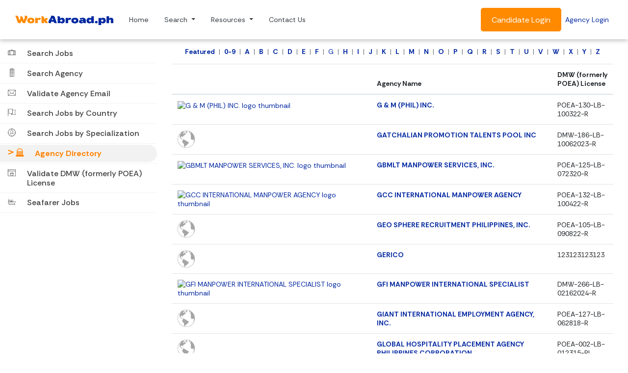

--- FILE ---
content_type: text/html; charset=UTF-8
request_url: https://www.workabroad.ph/agency-directory/G
body_size: 10131
content:
<!DOCTYPE html><html><head><meta http-equiv="Content-Type" content="text/html; charset=utf-8" />
<meta http-equiv="X-UA-Compatible" content="IE=edge" />
<meta name="viewport" content="width=device-width, initial-scale=1" />
<meta name="security_token" content="cb42bbc8549dfea87387efa4e3d0d80d" />
<meta name="google-site-verification" content="WE3kPie1DA1hgRLwgEHYy8wRFlqQf0FkIIwqIXsqL-0" />
<meta property="fb:app_id" content="189961607879055" />
<meta property="og:type" content="website" />
<meta property="og:image" content="https://www.workabroad.ph/assets/img/logo-wa-big.jpg?v=1" />
<meta name="keywords" content="DMW (formerly POEA) agency directory, DMW (formerly POEA) agencies directory, agency directory, recruiters directory, recruitment agency directory, Philippine recruitment agency directory" />
<meta name="description" content="Directory of agencies with DMW (formerly POEA) license for work abroad." />
<link href="https://www.workabroad.ph/brand-wa.png?v=1769416262" rel="icon" type="image/png" />
<link href="https://www.workabroad.ph/favicon.ico?v=1769416262" rel="icon" type="image/x-icon" />
<base href="https://www.workabroad.ph/"><title>Work Abroad - DMW (formerly POEA) Licensed Agencies Directory, Philippine Agencies Directory, Agency List</title><link href="https://www.workabroad.ph/assets/css/vendor/bootstrap.min.css?v=1769416262" rel="stylesheet" type="text/css" />
<link href="https://www.workabroad.ph/assets/css/vendor/bootstrap-float-label.min.css?v=1769416262" rel="stylesheet" type="text/css" />
<link href="https://www.workabroad.ph/assets/css/vendor/owl.carousel.min.css?v=1769416262" rel="stylesheet" type="text/css" />
<link href="https://www.workabroad.ph/assets/css/vendor/perfect-scrollbar.css?v=1769416262" rel="stylesheet" type="text/css" />
<link href="https://www.workabroad.ph/assets/css/vendor/intlTelInput.css?v=1769416262" rel="stylesheet" type="text/css" />
<link href="https://www.workabroad.ph/assets/css/vendor/animate.css?v=1769416262" rel="stylesheet" type="text/css" />
<link href="https://www.workabroad.ph/assets/font/iconsmind/style.css?v=1769416262" rel="stylesheet" type="text/css" />
<link href="https://www.workabroad.ph/assets/font/simple-line-icons/css/simple-line-icons.css?v=1769416262" rel="stylesheet" type="text/css" />
<link href="https://fonts.gstatic.com" rel="preconnect" />
<link href="https://fonts.googleapis.com/css2?family=Rethink+Sans:ital,wght@0,400..800;1,400..800&display=swap" rel="stylesheet" />
<link href="https://www.workabroad.ph/assets/css/mainsite/mainsite.css?v=1769416262" rel="stylesheet" type="text/css" />
<link href="https://www.workabroad.ph/assets/css/mainsite/responsive.css?v=1769416262" rel="stylesheet" type="text/css" />
<link href="https://www.workabroad.ph/assets/css/mainsite/v15.css?v=1769416262" rel="stylesheet" type="text/css" />
<link href="https://www.workabroad.ph/assets/css/refer.css?v=1769416262" rel="stylesheet" type="text/css" />
<link href="https://www.workabroad.ph/assets/css/preloader.css?v=1769416262" rel="stylesheet" type="text/css" />
<link href="https://www.workabroad.ph/assets/css/seabased.css?v=1769416262" rel="stylesheet" type="text/css" />
<link href="https://www.workabroad.ph/assets/css/gads.css?v=1769416262" rel="stylesheet" type="text/css" />
<link href="https://www.workabroad.ph/assets/css/agency-directory.css?v=1769416262" rel="stylesheet" type="text/css" />
<script>(function(w,d,s,l,i){w[l]=w[l]||[];w[l].push(
    {'gtm.start': new Date().getTime(),event:'gtm.js'}
    );var f=d.getElementsByTagName(s)[0],
    j=d.createElement(s),dl=l!='dataLayer'?'&l='+l:'';j.async=true;j.src=
    'https://www.googletagmanager.com/gtm.js?id='+i+dl;f.parentNode.insertBefore(j,f);
    })(window,document,'script','dataLayer','GTM-T4LPHQM');</script><script>
    !function(f,b,e,v,n,t,s)
    {if(f.fbq)return;n=f.fbq=function(){n.callMethod?
    n.callMethod.apply(n,arguments):n.queue.push(arguments)};
    if(!f._fbq)f._fbq=n;n.push=n;n.loaded=!0;n.version='2.0';
    n.queue=[];t=b.createElement(e);t.async=!0;
    t.src=v;s=b.getElementsByTagName(e)[0];
    s.parentNode.insertBefore(t,s)}(window,document,'script',
    'https://connect.facebook.net/en_US/fbevents.js');
    fbq('init', '2292049371114832');
    fbq('track', 'PageView');
    </script>
    <noscript>
    <img height="1" width="1"
    src="https://www.facebook.com/tr?id=2292049371114832&ev=PageView
    &noscript=1"/>
    </noscript>
    <script>
        window.dataLayer = window.dataLayer || [];
        function gtag(){dataLayer.push(arguments);}
        gtag('js', new Date());
        gtag('config', 'AW-16613790353');
    </script>
    <script>
        window.dataLayer = window.dataLayer || [];
        function gtag(){dataLayer.push(arguments);}
        gtag('js', new Date());
        gtag('config', 'G-W10B8KEC19');
    </script>
    <script>(function(w,d,s,l,i){w[l]=w[l]||[];w[l].push({'gtm.start':
    new Date().getTime(),event:'gtm.js'});var f=d.getElementsByTagName(s)[0],
    j=d.createElement(s),dl=l!='dataLayer'?'&l='+l:'';j.async=true;j.src=
    'https://www.googletagmanager.com/gtm.js?id='+i+dl;f.parentNode.insertBefore(j,f);
    })(window,document,'script','dataLayer','GTM-M9VK3VXT');</script>
    <script>
        (function(h,o,t,j,a,r){
            h.hj=h.hj||function(){(h.hj.q=h.hj.q||[]).push(arguments)};
            h._hjSettings={hjid:1765909,hjsv:6};
            a=o.getElementsByTagName('head')[0];
            r=o.createElement('script');r.async=1;
            r.src=t+h._hjSettings.hjid+j+h._hjSettings.hjsv;
            a.appendChild(r);
        })(window,document,'https://static.hotjar.com/c/hotjar-','.js?sv=');
    </script>
    </head><body id="app-container" class="menu-default">
    <noscript><iframe src="https://www.googletagmanager.com/ns.html?id=GTM-T4LPHQM"
    height="0" width="0" style="display:none;visibility:hidden"></iframe></noscript>

    <noscript><iframe src="https://www.googletagmanager.com/ns.html?id=GTM-M9VK3VXT"
    height="0" width="0" style="display:none;visibility:hidden"></iframe></noscript>

    <script async src="https://www.googletagmanager.com/gtag/js?id=AW-16613790353"></script>
    <script>
        window.dataLayer = window.dataLayer || [];
        function gtag(){dataLayer.push(arguments);}
        gtag('js', new Date());
        gtag('config', 'AW-16613790353');
    </script>

    
    <header id="policy-nav">
        <!--Old Navbar-->
        <!-- <nav class="menu navbar navbar-expand-lg bg-white py-2 border border-white border-top-0 border-left-0 border-right-0">
            <a href="https://www.workabroad.ph/" class="navbar-brand">
                <span class="sr-only">WorkAbroad.ph Logo</span>
                <img alt="WorkAbroad.ph Logo" src="https://www.workabroad.ph/assets/img/logo-black-site.png?v=1769416262?v=1" class="img-fluid brand-logo" />            </a>
            <button class="navbar-toggler" type="button" data-toggle="collapse" data-target="#navbarNav" aria-controls="navbarNav" aria-expanded="false" aria-label="Toggle Menu" id="menuToggle">
                <h3 class="mb-0">
                    <span class="simple-icon-menu word-secondary" id="menuContents"></span>
                </h3>
            </button>
            <div class="collapse navbar-collapse" id="navbarNav">
                <ul class="navbar-nav ml-auto navbar-blur">
                                            <li class="nav-item">
                            <a href="https://www.workabroad.ph/" class="nav-link ">Home</a>
                        </li>
                                            <li class="nav-item">
                            <a href="https://www.workabroad.ph/search-jobs/b/landbased" class="nav-link active selected">Jobs</a>
                        </li>
                                            <li class="nav-item">
                            <a href="https://www.workabroad.ph/services-offered" class="nav-link ">Services</a>
                        </li>
                                            <li class="nav-item">
                            <a href="https://www.workabroad.ph/blog" class="nav-link ">Articles</a>
                        </li>
                                            <li class="nav-item">
                            <a href="https://www.workabroad.ph/contact-us" class="nav-link ">Contact Us</a>
                        </li>
                    
                    <li class="nav-item">
                        <a href="https://www.workabroad.ph/#candidateOrHirer" class="btn btn-primary py-2 scroll-me">Get Started</a>
                    </li>
                </ul>
            </div>
        </nav> -->

        <!--New Navbar-->

        <nav class="navbar navbar-expand-lg navbar-light bg-white p-3">
            <div class="container-fluid">
                <a class="navbar-brand" href="https://www.workabroad.ph/"><img src="https://www.workabroad.ph/assets/img/logo-black-site.png?v=1769416262" width="200" alt=""></a>
                <button class="navbar-toggler" type="button" data-toggle="collapse" data-target="#navbarSupportedContent" aria-controls="navbarSupportedContent" aria-expanded="false" aria-label="Toggle navigation">
                    <span class="navbar-toggler-icon"></span>
                </button>

                <div class="collapse navbar-collapse" id="navbarSupportedContent">
                    <ul class="navbar-nav mr-auto">
                    <li class="nav-item mx-2">
                        <a class="nav-link text-dark" href="https://www.workabroad.ph/">Home</a>
                    </li>
                    <!-- Dropdown Menu Example -->
                    <!-- Search Dropdown -->
                    <li class="nav-item mx-2 dropdown">
                        <a class="nav-link dropdown-toggle text-dark" href="#" id="searchDropdown" role="button" aria-haspopup="true" aria-expanded="false">
                            Search
                        </a>
                        <div class="new-dropdown-menu" aria-labelledby="searchDropdown">
                            <a class="dropdown-item" href="https://www.workabroad.ph/search-jobs/b/landbased">Search Jobs</a>
                            <a class="dropdown-item" href="https://www.workabroad.ph/search-agency/1">Search Agency</a>
                            <a class="dropdown-item" href="https://www.workabroad.ph/jobs/by-country">Search Jobs by Country</a>
                            <a class="dropdown-item" href="https://www.workabroad.ph/jobs/by-specialization">Search Jobs by Specialization</a>
                            <a class="dropdown-item" href="https://www.workabroad.ph/validate-agency">Validate Agency Email</a>
                        </div>
                    </li>

                    <!-- Resources Dropdown -->
                    <li class="nav-item mx-2 dropdown">
                        <a class="nav-link dropdown-toggle text-dark" href="#" id="searchDropdown2" role="button">
                            Resources
                        </a>
                        <div class="new-dropdown-menu" aria-labelledby="searchDropdown2">
                            <a class="dropdown-item" href="https://www.workabroad.ph/blog">Articles</a>
                            <a class="dropdown-item" href="https://www.workabroad.ph/testimonials">Success Stories</a>
                            <a class="dropdown-item" href="https://www.workabroad.ph/events">Events</a>
                            <a class="dropdown-item" href="https://www.workabroad.ph/services-offered">Services</a>
                        </div>
                    </li>
                    
                    <li class="nav-item mx-2">
                        <a class="nav-link text-dark" href="https://www.workabroad.ph/contact-us">Contact Us</a>
                    </li>
                    </ul>
                    <form class="form-inline my-2 my-lg-0">
                    <a href="https://www.workabroad.ph/candidate/login" class="btn btn-cta btn-lg">Candidate Login</a>
                    <a class="m-2 my-sm-0 word-featured" href="https://www.workabroad.ph/hirer/login">Agency Login</a>
                    </form>
                </div>
            </div>
        </nav>

        <!--JS For Navigation Bar Dropdown-->
         <script>
            document.addEventListener("DOMContentLoaded", function () {
                // Handle the first dropdown
                let searchDropdown = document.getElementById("searchDropdown");
                let dropdownMenu1 = searchDropdown.nextElementSibling;

                searchDropdown.addEventListener("click", function (event) {
                    event.preventDefault(); // Prevent default link behavior
                    dropdownMenu1.classList.toggle("show");
                });

                // Handle the second dropdown
                let searchDropdown2 = document.getElementById("searchDropdown2");
                let dropdownMenu2 = searchDropdown2.nextElementSibling;

                searchDropdown2.addEventListener("click", function (event) {
                    event.preventDefault(); // Prevent default link behavior
                    dropdownMenu2.classList.toggle("show");
                });

                // Close dropdowns when clicking outside
                document.addEventListener("click", function (event) {
                    if (!searchDropdown.contains(event.target) && !dropdownMenu1.contains(event.target)) {
                        dropdownMenu1.classList.remove("show");
                    }
                    if (!searchDropdown2.contains(event.target) && !dropdownMenu2.contains(event.target)) {
                        dropdownMenu2.classList.remove("show");
                    }
                });
            });
        </script> 
    </header>

    <main>
<section>
    <div class="container-fluid">
        <div class="row">
            <div class="col-lg-3" id="sidebar-job">
    <div class="position-sticky job-sidebar">
        <div>
            <div class="row">
                <div class="col-12 px-0 mb-2">
                   
                </div>
               
                <div class="col-12 px-0">
                    <ul class="list-unstyled d-flex flex-lg-column flex-row flex-nowrap scroll mask-scroll">
                                                    <li class="category-list position-relative ">
                                <a href="search-jobs/b/landbased" class="nav-link word-link h6 mb-0 text-lg-left text-center category-link" rel="noopener noreferrer" >
                                    <div class="row">
                                        <div class="col-lg-auto">
                                            <i class="iconsmind-Suitcase mr-2 d-block d-lg-inline-block text-lg-left text-center mb-lg-0 mb-2"></i>
                                        </div>
                                        <div class="col-lg px-lg-0">
                                            Search Jobs                                        </div>
                                    </div>
                                </a>
                            </li>
                                                    <li class="category-list position-relative ">
                                <a href="search-agency/1" class="nav-link word-link h6 mb-0 text-lg-left text-center category-link" rel="noopener noreferrer" >
                                    <div class="row">
                                        <div class="col-lg-auto">
                                            <i class="iconsmind-Office mr-2 d-block d-lg-inline-block text-lg-left text-center mb-lg-0 mb-2"></i>
                                        </div>
                                        <div class="col-lg px-lg-0">
                                            Search Agency                                        </div>
                                    </div>
                                </a>
                            </li>
                                                    <li class="category-list position-relative ">
                                <a href="validate-agency" class="nav-link word-link h6 mb-0 text-lg-left text-center category-link" rel="noopener noreferrer" >
                                    <div class="row">
                                        <div class="col-lg-auto">
                                            <i class="iconsmind-Envelope mr-2 d-block d-lg-inline-block text-lg-left text-center mb-lg-0 mb-2"></i>
                                        </div>
                                        <div class="col-lg px-lg-0">
                                            Validate Agency Email                                        </div>
                                    </div>
                                </a>
                            </li>
                                                    <li class="category-list position-relative ">
                                <a href="jobs/by-country" class="nav-link word-link h6 mb-0 text-lg-left text-center category-link" rel="noopener noreferrer" >
                                    <div class="row">
                                        <div class="col-lg-auto">
                                            <i class="iconsmind-Flag-4 mr-2 d-block d-lg-inline-block text-lg-left text-center mb-lg-0 mb-2"></i>
                                        </div>
                                        <div class="col-lg px-lg-0">
                                            Search Jobs by Country                                        </div>
                                    </div>
                                </a>
                            </li>
                                                    <li class="category-list position-relative ">
                                <a href="jobs/by-specialization" class="nav-link word-link h6 mb-0 text-lg-left text-center category-link" rel="noopener noreferrer" >
                                    <div class="row">
                                        <div class="col-lg-auto">
                                            <i class="iconsmind-Target-Market mr-2 d-block d-lg-inline-block text-lg-left text-center mb-lg-0 mb-2"></i>
                                        </div>
                                        <div class="col-lg px-lg-0">
                                            Search Jobs by Specialization                                        </div>
                                    </div>
                                </a>
                            </li>
                                                    <li class="category-list position-relative active">
                                <a href="agency-directory" class="nav-link word-link h6 mb-0 text-lg-left text-center category-link" rel="noopener noreferrer" >
                                    <div class="row">
                                        <div class="col-lg-auto">
                                            <i class="iconsmind-Embassy mr-2 d-block d-lg-inline-block text-lg-left text-center mb-lg-0 mb-2"></i>
                                        </div>
                                        <div class="col-lg px-lg-0">
                                            Agency Directory                                        </div>
                                    </div>
                                </a>
                            </li>
                                                    <li class="category-list position-relative ">
                                <a href="https://dmw.gov.ph/licensed-recruitment-agencies" class="nav-link word-link h6 mb-0 text-lg-left text-center category-link" rel="noopener noreferrer" >
                                    <div class="row">
                                        <div class="col-lg-auto">
                                            <i class="iconsmind-Home-Window mr-2 d-block d-lg-inline-block text-lg-left text-center mb-lg-0 mb-2"></i>
                                        </div>
                                        <div class="col-lg px-lg-0">
                                            Validate DMW (formerly POEA) License                                        </div>
                                    </div>
                                </a>
                            </li>
                                                    <li class="category-list position-relative ">
                                <a href="https://seamanjobsite.workabroad.ph/latest-jobs" class="nav-link word-link h6 mb-0 text-lg-left text-center category-link" rel="noopener noreferrer" target="_blank">
                                    <div class="row">
                                        <div class="col-lg-auto">
                                            <i class="iconsmind-Ship-2 mr-2 d-block d-lg-inline-block text-lg-left text-center mb-lg-0 mb-2"></i>
                                        </div>
                                        <div class="col-lg px-lg-0">
                                            Seafarer Jobs                                        </div>
                                    </div>
                                </a>
                            </li>
                                            </ul>
                </div>
            </div>
        </div>
    </div>
</div>

            <div class="col-lg-9 mt-3">
                <div class="row">
    <div class="col-lg align-self-center text-center">
        <ul id="directory-agency" class="list-inline">
            <li class="list-inline-item"><a href="agency-directory/featured" class="font-weight-bold word-link">Featured</a><span class="text-muted ml-2">&#x7c;</span></li><li class="list-inline-item"><a href="agency-directory/0-9" class="font-weight-bold word-link">0-9</a><span class="text-muted ml-2">&#x7c;</span></li><li class="list-inline-item"><a href="agency-directory/A" class="font-weight-bold word-link">A</a><span class="text-muted ml-2">&#x7c;</span></li><li class="list-inline-item"><a href="agency-directory/B" class="font-weight-bold word-link">B</a><span class="text-muted ml-2">&#x7c;</span></li><li class="list-inline-item"><a href="agency-directory/C" class="font-weight-bold word-link">C</a><span class="text-muted ml-2">&#x7c;</span></li><li class="list-inline-item"><a href="agency-directory/D" class="font-weight-bold word-link">D</a><span class="text-muted ml-2">&#x7c;</span></li><li class="list-inline-item"><a href="agency-directory/E" class="font-weight-bold word-link">E</a><span class="text-muted ml-2">&#x7c;</span></li><li class="list-inline-item"><a href="agency-directory/F" class="font-weight-bold word-link">F</a><span class="text-muted ml-2">&#x7c;</span></li><li class="list-inline-item"><span class="text-primary">G</span><span class="text-muted ml-2">&#x7c;</span></li><li class="list-inline-item"><a href="agency-directory/H" class="font-weight-bold word-link">H</a><span class="text-muted ml-2">&#x7c;</span></li><li class="list-inline-item"><a href="agency-directory/I" class="font-weight-bold word-link">I</a><span class="text-muted ml-2">&#x7c;</span></li><li class="list-inline-item"><a href="agency-directory/J" class="font-weight-bold word-link">J</a><span class="text-muted ml-2">&#x7c;</span></li><li class="list-inline-item"><a href="agency-directory/K" class="font-weight-bold word-link">K</a><span class="text-muted ml-2">&#x7c;</span></li><li class="list-inline-item"><a href="agency-directory/L" class="font-weight-bold word-link">L</a><span class="text-muted ml-2">&#x7c;</span></li><li class="list-inline-item"><a href="agency-directory/M" class="font-weight-bold word-link">M</a><span class="text-muted ml-2">&#x7c;</span></li><li class="list-inline-item"><a href="agency-directory/N" class="font-weight-bold word-link">N</a><span class="text-muted ml-2">&#x7c;</span></li><li class="list-inline-item"><a href="agency-directory/O" class="font-weight-bold word-link">O</a><span class="text-muted ml-2">&#x7c;</span></li><li class="list-inline-item"><a href="agency-directory/P" class="font-weight-bold word-link">P</a><span class="text-muted ml-2">&#x7c;</span></li><li class="list-inline-item"><a href="agency-directory/Q" class="font-weight-bold word-link">Q</a><span class="text-muted ml-2">&#x7c;</span></li><li class="list-inline-item"><a href="agency-directory/R" class="font-weight-bold word-link">R</a><span class="text-muted ml-2">&#x7c;</span></li><li class="list-inline-item"><a href="agency-directory/S" class="font-weight-bold word-link">S</a><span class="text-muted ml-2">&#x7c;</span></li><li class="list-inline-item"><a href="agency-directory/T" class="font-weight-bold word-link">T</a><span class="text-muted ml-2">&#x7c;</span></li><li class="list-inline-item"><a href="agency-directory/U" class="font-weight-bold word-link">U</a><span class="text-muted ml-2">&#x7c;</span></li><li class="list-inline-item"><a href="agency-directory/V" class="font-weight-bold word-link">V</a><span class="text-muted ml-2">&#x7c;</span></li><li class="list-inline-item"><a href="agency-directory/W" class="font-weight-bold word-link">W</a><span class="text-muted ml-2">&#x7c;</span></li><li class="list-inline-item"><a href="agency-directory/X" class="font-weight-bold word-link">X</a><span class="text-muted ml-2">&#x7c;</span></li><li class="list-inline-item"><a href="agency-directory/Y" class="font-weight-bold word-link">Y</a><span class="text-muted ml-2">&#x7c;</span></li><li class="list-inline-item"><a href="agency-directory/Z" class="font-weight-bold word-link">Z</a></li>        </ul>
    </div>
</div>

<div class="row">
    <div class="col">
        
<div class="col-12">
    <div class="table-responsive"><table class="table table-hover">
<thead class="thead-default">
<tr>
<th scope="col"></th><th scope="col">Agency Name</th><th scope="col">DMW (formerly POEA) License</th></tr>
</thead>
<tbody>
<tr>
<td align-middle><a href="https://www.workabroad.ph/profile/agency/1177/g-m-phil-inc"><img src="https://www.workabroad.ph/download/document/hirer/logos/6565802e603affd45a1fc2b71bd816707569aee0c66cb91d73ea211f7a8461c4bb3c6990aaed23e960e1e6f393523b5afbc0680a03a8064963750756d0dec0b3E7siPJpGI4eE7cQdHxbm7JbsNAOwSC2T9k.p.IEgHq4-" width="35" alt="G &amp; M (PHIL) INC. logo thumbnail" /></a></td><td align-middle><a href="https://www.workabroad.ph/profile/agency/1177/g-m-phil-inc" class="font-weight-bold word-link">G & M (PHIL) INC.</a></td><td align-middle>POEA-130-LB-100322-R</td></tr>
<tr>
<td><a href="https://www.workabroad.ph/profile/agency/6136/gatchalian-promotion-talents-pool-inc"><img src="https://www.workabroad.ph/assets/img/default-logo.png" width="35" height="35" alt="Default agency logo thumbnail" /></a></td><td><a href="https://www.workabroad.ph/profile/agency/6136/gatchalian-promotion-talents-pool-inc" class="font-weight-bold word-link">GATCHALIAN PROMOTION TALENTS POOL INC</a></td><td>DMW-186-LB-10062023-R</td></tr>
<tr>
<td align-middle><a href="https://gbmlt.workabroad.ph/profile/agency/988/gbmlt"><img src="https://www.workabroad.ph/download/document/hirer/logos/47a748f574d411c1a1fb28491d9b43562a9f152099bb13dc68b1f49b6ddf1292412ee6c1f5909035931a76acd554eb47a2949c4ae81cd0d97567ad022bd590f6W6QX8BIm8drvg~lIV5bm2n1~L.fcSFKUk~qtVEj2L38-" width="35" alt="GBMLT MANPOWER SERVICES, INC. logo thumbnail" /></a></td><td align-middle><a href="https://gbmlt.workabroad.ph/profile/agency/988/gbmlt" class="font-weight-bold word-link">GBMLT MANPOWER SERVICES, INC.</a></td><td align-middle>POEA-125-LB-072320-R</td></tr>
<tr>
<td><a href="https://gccintl.workabroad.ph/profile/agency/7423/gccintl"><img src="https://www.workabroad.ph/download/document/hirer/logos/60f6f68122748f4ab4d6b5a5a7a633aa52109803f600df29aa4bbbd235aa72f64ba4a14d52adb64a0c9644479c3f8652869d0b7cc32c1e5242bb80e8e68a75e09SC~f2J.Mn6VqMSZzEcRPivePIaaPvRqOba0JEEzV0c-" width="35" alt="GCC INTERNATIONAL MANPOWER AGENCY logo thumbnail" /></a></td><td><a href="https://gccintl.workabroad.ph/profile/agency/7423/gccintl" class="font-weight-bold word-link">GCC INTERNATIONAL MANPOWER AGENCY</a></td><td>POEA-132-LB-100422-R</td></tr>
<tr>
<td align-middle><a href="https://geosphere.workabroad.ph/profile/agency/4391/geosphere"><img src="https://www.workabroad.ph/assets/img/default-logo.png" width="35" height="35" alt="Default agency logo thumbnail" /></a></td><td align-middle><a href="https://geosphere.workabroad.ph/profile/agency/4391/geosphere" class="font-weight-bold word-link">GEO SPHERE RECRUITMENT PHILIPPINES, INC.</a></td><td align-middle>POEA-105-LB-090822-R</td></tr>
<tr>
<td><a href="https://www.workabroad.ph/profile/agency/8167/gerico"><img src="https://www.workabroad.ph/assets/img/default-logo.png" width="35" height="35" alt="Default agency logo thumbnail" /></a></td><td><a href="https://www.workabroad.ph/profile/agency/8167/gerico" class="font-weight-bold word-link">GERICO</a></td><td>123123123123</td></tr>
<tr>
<td align-middle><a href="https://gfimanpower.workabroad.ph/profile/agency/328/gfimanpower"><img src="https://www.workabroad.ph/download/document/hirer/logos/4a243f08456d3238a069b2eef4888898ef1ff24e031b536ea1f83f776ad5a07a092ec3830e294982f0c119881d312ac93fc81f2ac29bfe3fe29ccf97aacab644HRq59ABl0XnrH.kV10WzSxoTGUi6jRhirKSLnWWgwCA-" width="35" alt="GFI MANPOWER INTERNATIONAL SPECIALIST logo thumbnail" /></a></td><td align-middle><a href="https://gfimanpower.workabroad.ph/profile/agency/328/gfimanpower" class="font-weight-bold word-link">GFI MANPOWER INTERNATIONAL SPECIALIST</a></td><td align-middle>DMW-266-LB-02162024-R</td></tr>
<tr>
<td><a href="https://giantintl.workabroad.ph/profile/agency/3546/giantintl"><img src="https://www.workabroad.ph/assets/img/default-logo.png" width="35" height="35" alt="Default agency logo thumbnail" /></a></td><td><a href="https://giantintl.workabroad.ph/profile/agency/3546/giantintl" class="font-weight-bold word-link">GIANT INTERNATIONAL EMPLOYMENT AGENCY, INC.</a></td><td>POEA-127-LB-062818-R</td></tr>
<tr>
<td align-middle><a href="https://globalhospitality.workabroad.ph/profile/agency/5930/globalhospitality"><img src="https://www.workabroad.ph/assets/img/default-logo.png" width="35" height="35" alt="Default agency logo thumbnail" /></a></td><td align-middle><a href="https://globalhospitality.workabroad.ph/profile/agency/5930/globalhospitality" class="font-weight-bold word-link">GLOBAL HOSPITALITY PLACEMENT AGENCY PHILIPPINES CORPORATION</a></td><td align-middle>POEA-002-LB-012315-PL</td></tr>
<tr>
<td><a href="https://globalpro.workabroad.ph/profile/agency/1812/globalpro"><img src="https://www.workabroad.ph/download/document/hirer/logos/7349cac045b011c8659bb267ebc2c21752c75cf935b960221e1470dcb6d1f4294eef4c2132ba351d6dba662c899a0923171a0d62d936c1c8e4c11873add1f8dePwJ3VAzPUofAe9axNMgOzYXYPV2oY9lhSLQoL3i5V8Q-" width="35" alt="GLOBAL PROFESSIONAL RESOURCES PHIL INC. logo thumbnail" /></a></td><td><a href="https://globalpro.workabroad.ph/profile/agency/1812/globalpro" class="font-weight-bold word-link">GLOBAL PROFESSIONAL RESOURCES PHIL INC.</a></td><td>DMW-674-LB-11202025-R</td></tr>
<tr>
<td align-middle><a href="https://globalprofessional.workabroad.ph/profile/agency/6288/globalprofessional"><img src="https://www.workabroad.ph/assets/img/default-logo.png" width="35" height="35" alt="Default agency logo thumbnail" /></a></td><td align-middle><a href="https://globalprofessional.workabroad.ph/profile/agency/6288/globalprofessional" class="font-weight-bold word-link">GLOBAL PROFESSIONAL RESOURCES PHIL. INCORPORATION</a></td><td align-middle>POEA-82-LB-121621-R</td></tr>
<tr>
<td><a href="https://www.workabroad.ph/profile/agency/7058/global-resource-for-outsourced-workers-incorporated-grow-inc"><img src="https://www.workabroad.ph/download/document/hirer/logos/3cbee51a04598b6a5c2206e25ce242e97b7743c70363751fed8c3832fb49108c6c709332d7e3ac7574bbe41219111360d655c8935610628a59dc9dd73ad78d5elcNRe5kmlQYn4Y5FpYFiw3~Wrs.kKkon~anfP.15fMw-" width="35" alt="GLOBAL RESOURCE FOR OUTSOURCED WORKERS INCORPORATED (GROW INC) logo thumbnail" /></a></td><td><a href="https://www.workabroad.ph/profile/agency/7058/global-resource-for-outsourced-workers-incorporated-grow-inc" class="font-weight-bold word-link">GLOBAL RESOURCE FOR OUTSOURCED WORKERS INCORPORATED (GROW INC)</a></td><td>DMW-190-LB-10172023-R</td></tr>
<tr>
<td align-middle><a href="https://globalexpertise.workabroad.ph/profile/agency/1165/globalexpertise"><img src="https://www.workabroad.ph/download/document/hirer/logos/922f06d2362522e95ab9b04b8fdcc0a071e5e086aba12ab5a80767423244793d8e09462a55a975470376492ba9a74a8527821d412cf02bbda676ee96552ea1a5IHMAyOCfLXIiC.RX3IxnpijMSNE8lcMeJ0DrnFQQ7PU-" width="35" alt="GLOBAL-EXPERTISE MANAGEMENT INC (FORMERLY ALMASURA INTERNATIONAL MANPOWER) logo thumbnail" /></a></td><td align-middle><a href="https://globalexpertise.workabroad.ph/profile/agency/1165/globalexpertise" class="font-weight-bold word-link">GLOBAL-EXPERTISE MANAGEMENT INC (FORMERLY ALMASURA INTERNATIONAL MANPOWER)</a></td><td align-middle>POEA-085-LB-122221-R</td></tr>
<tr>
<td><a href="https://globalsuccess.workabroad.ph/profile/agency/7910/globalsuccess"><img src="https://www.workabroad.ph/download/document/hirer/logos/c8f1a1a36202e96b935eb767e1e87cbc4344806430ab4342c44b8d8639cd659774d57e97c4ba3b0b208727916b3ec4e481ea8ad414eec91ccf8d21545797e8086VW2dxyLdHaURsY3rNlcRgkh68nclVZhB6oeokvXgvY-" width="35" alt="GLOBALSUCCESS OVERSEAS EMPLOYMENT SERVICES logo thumbnail" /></a></td><td><a href="https://globalsuccess.workabroad.ph/profile/agency/7910/globalsuccess" class="font-weight-bold word-link">GLOBALSUCCESS OVERSEAS EMPLOYMENT SERVICES</a></td><td>DMW-033-LB-06262024-UL</td></tr>
<tr>
<td align-middle><a href="https://globphil.workabroad.ph/profile/agency/2967/globphil"><img src="https://www.workabroad.ph/download/document/hirer/logos/50d3408318dc4d71a9ce7e7bc7395a57c6cf17f36a7de3e8d19f1756136c1ff1d19be99c2a362340061ba370b2f31e3acf0edecea432a3b4f0aa96aeb4388ddc1UKyNEZvDv8rI5qAgqcvJgAOmiRYCnwiTadLsRDmffE-" width="35" alt="GLOBPHIL MANPOWER SERVICES, INC. logo thumbnail" /></a></td><td align-middle><a href="https://globphil.workabroad.ph/profile/agency/2967/globphil" class="font-weight-bold word-link">GLOBPHIL MANPOWER SERVICES, INC.</a></td><td align-middle>POEA-090-LB-061820-R</td></tr>
<tr>
<td><a href="https://goldenchi.workabroad.ph/profile/agency/7456/goldenchi"><img src="https://www.workabroad.ph/assets/img/default-logo.png" width="35" height="35" alt="Default agency logo thumbnail" /></a></td><td><a href="https://goldenchi.workabroad.ph/profile/agency/7456/goldenchi" class="font-weight-bold word-link">GOLDEN CHI INTERNATIONAL MANPOWER CO.</a></td><td>POEA-004-LB-020119-PL</td></tr>
<tr>
<td align-middle><a href="https://goldenlegacymain.workabroad.ph/profile/agency/5628/goldenlegacymain"><img src="https://www.workabroad.ph/download/document/hirer/logos/56299d916c86802e839a85ed371cc1e2bbe2e2c5468c271a9f13a481d063261c8d5ca3cd2bdcc8d08decf584553c0ab6bc62c1b2392ae9591c94890f5e494e748XdGDIzxChNoE84j8sP4XVXM~mZySleFKo3mGJzAmRU-" width="35" alt="GOLDEN LEGACY JOBMOVERS, CORP. logo thumbnail" /></a></td><td align-middle><a href="https://goldenlegacymain.workabroad.ph/profile/agency/5628/goldenlegacymain" class="font-weight-bold word-link">GOLDEN LEGACY JOBMOVERS, CORP.</a></td><td align-middle>DMW-215-LB-11212023-R</td></tr>
<tr>
<td><a href="https://goldenrammad.workabroad.ph/profile/agency/380/goldenrammad"><img src="https://www.workabroad.ph/download/document/hirer/logos/4421421d2305eef85ffe0a97c786099b780a54ff46976767dbf4089bbd378ecb9a6f488a10fdd5560a56ec8529bbfa2b931111a5ffeeab33bed76c68a1af7290UO1b2rAVWmOikW0frrJjI.C5xKXLNgAwBxv7GrP2sw8-" width="35" alt="GOLDEN RAMMAD INTERNATIONAL MANPOWER SERVICES logo thumbnail" /></a></td><td><a href="https://goldenrammad.workabroad.ph/profile/agency/380/goldenrammad" class="font-weight-bold word-link">GOLDEN RAMMAD INTERNATIONAL MANPOWER SERVICES</a></td><td>DMW-214-LB-11242023-R</td></tr>
<tr>
<td align-middle><a href="https://goodday.workabroad.ph/profile/agency/1173/goodday"><img src="https://www.workabroad.ph/assets/img/default-logo.png" width="35" height="35" alt="Default agency logo thumbnail" /></a></td><td align-middle><a href="https://goodday.workabroad.ph/profile/agency/1173/goodday" class="font-weight-bold word-link">GOOD DAY RECRUITMENT, INC.</a></td><td align-middle>poea-166-lb-111122-r</td></tr>
<tr>
<td><a href="https://grandplacement.workabroad.ph/profile/agency/811/grandplacement"><img src="https://www.workabroad.ph/download/document/hirer/logos/1b4e07de5c621e7d425081542ad27eb28f661b063acfc68317cf328af667c5248d6c07f2a7ff5780e100cf322ea23d1dfc0d81300602c1f7e1c8333add2e6445gbIefJSymKzUFHKNkkU1HF22Ghxk8y658maBHby~22I-" width="35" alt="GRAND PLACEMENT &amp; GENERAL SERVICES CORP. logo thumbnail" /></a></td><td><a href="https://grandplacement.workabroad.ph/profile/agency/811/grandplacement" class="font-weight-bold word-link">GRAND PLACEMENT & GENERAL SERVICES CORP.</a></td><td>DMW-379-LB-06142024-R</td></tr>
<tr>
<td align-middle><a href="https://grander.workabroad.ph/profile/agency/479/grander"><img src="https://www.workabroad.ph/download/document/hirer/logos/139a1720d95dc4b1709a3e604e613f58ce56ff6d98c1b8d5c97446e091e0eb6a30cba154eec1b537afff2f2c933607d681ca2e1884713441651f6d4ca98a7f3d19s1HlGtxLWrS8a6XxAXU7LzvO9MUeQKxZFoydvyJg8-" width="35" alt="GRANDER EMPLOYMENT &amp; MANPOWER SERVICES, INC. logo thumbnail" /></a></td><td align-middle><a href="https://grander.workabroad.ph/profile/agency/479/grander" class="font-weight-bold word-link">GRANDER EMPLOYMENT & MANPOWER SERVICES, INC.</a></td><td align-middle>DMW-139-LB-07252023-R</td></tr>
<tr>
<td><a href="https://greatways.workabroad.ph/profile/agency/897/greatways"><img src="https://www.workabroad.ph/assets/img/default-logo.png" width="35" height="35" alt="Default agency logo thumbnail" /></a></td><td><a href="https://greatways.workabroad.ph/profile/agency/897/greatways" class="font-weight-bold word-link">GREAT WAYS MANPOWER INTERNATIONAL, INC.</a></td><td>DMW-147-LB-07272023-R</td></tr>
<tr>
<td align-middle><a href="https://greenearth.workabroad.ph/profile/agency/6204/greenearth"><img src="https://www.workabroad.ph/download/document/hirer/logos/fc53f88a5064413e81c2eba84c1877f81cfb9ead4a1d436b4e6afd98d034edd37f85fb295e77f7b54175de2348e62e67a69d7f12089eb2eb8c1f0bc694f3033eaB18sLty2Lpv4H6Azvr2ja65i9MOnT7gArr5d0CA~OQ-" width="35" alt="GREENEARTH GLOBAL RESOURCES SERVICES INC. logo thumbnail" /></a></td><td align-middle><a href="https://greenearth.workabroad.ph/profile/agency/6204/greenearth" class="font-weight-bold word-link">GREENEARTH GLOBAL RESOURCES SERVICES INC.</a></td><td align-middle>POEA-083-LB-122221-R</td></tr>
<tr>
<td><a href="https://greenfields.workabroad.ph/profile/agency/2304/greenfields"><img src="https://www.workabroad.ph/download/document/hirer/logos/2a3eff6a9a3d5cd8e42778062296207fcc0a9b665ee491ec4b83f917cc65b2cbefd2b034a03235571528a61ec882d8b5c6fdc44820bccacdade2aa3c70b35c0b28tlZfEaOMGcttmobWpvIiBzm~wiSKwOLCsEwzMg96k-" width="35" alt="GREENFIELDS INTERNATIONAL MANPOWER SERVICES, INC. logo thumbnail" /></a></td><td><a href="https://greenfields.workabroad.ph/profile/agency/2304/greenfields" class="font-weight-bold word-link">GREENFIELDS INTERNATIONAL MANPOWER SERVICES, INC.</a></td><td>POEA-047-LB-030419-R</td></tr>
<tr>
<td align-middle><a href="https://greenland.workabroad.ph/profile/agency/7457/greenland"><img src="https://www.workabroad.ph/download/document/hirer/logos/85e68b530591823d7f1186af7dc882d7072a495d89a15dc8a8b3914b1792294f0ea60a02b6953939282bf1ffe92707372289ac558f84d64696308a619fae1a4bd9ybCcT5PZb4GpsJhrTmqMZQ1anBmQ2E6Tbb1xXjpfo-" width="35" alt="GREENLAND OVERSEAS MANPOWER SERVICES CO. logo thumbnail" /></a></td><td align-middle><a href="https://greenland.workabroad.ph/profile/agency/7457/greenland" class="font-weight-bold word-link">GREENLAND OVERSEAS MANPOWER SERVICES CO.</a></td><td align-middle>DMW-055-LB-03232023-R</td></tr>
<tr>
<td><a href="https://www.workabroad.ph/profile/agency/8078/gts-phils-corp"><img src="https://www.workabroad.ph/assets/img/default-logo.png" width="35" height="35" alt="Default agency logo thumbnail" /></a></td><td><a href="https://www.workabroad.ph/profile/agency/8078/gts-phils-corp" class="font-weight-bold word-link">GTS PHILS CORP</a></td><td>POEA-010-LB-121622-PL</td></tr>
<tr>
<td align-middle><a href="https://gulfasia.workabroad.ph/profile/agency/231/gulfasia"><img src="https://www.workabroad.ph/assets/img/default-logo.png" width="35" height="35" alt="Default agency logo thumbnail" /></a></td><td align-middle><a href="https://gulfasia.workabroad.ph/profile/agency/231/gulfasia" class="font-weight-bold word-link">GULF ASIA INTERNATIONAL CORPORATION</a></td><td align-middle>POEA-107-LB-091222-R</td></tr>
<tr>
<td><a href="https://gulfhorizon.workabroad.ph/profile/agency/227/gulfhorizon"><img src="https://www.workabroad.ph/download/document/hirer/logos/4aa1a084dc61ea5fe6dc0e56a1a2bf0bbc1386bf135ad8591dc1a9116469b36eec9f27eca20717400787afcb713a496ab72d9ec38375c6598dd90138141b7ed9khEDCUH18kwV5Aw5.ffDEfZvRbJeQAeogNAuBjUMljw-" width="35" alt="GULF HORIZON INTERNATIONAL SERVICES INC. logo thumbnail" /></a></td><td><a href="https://gulfhorizon.workabroad.ph/profile/agency/227/gulfhorizon" class="font-weight-bold word-link">GULF HORIZON INTERNATIONAL SERVICES INC.</a></td><td>POEA-169-LB-092019-R</td></tr>
</tbody>
</table></div></div>
    </div>

    <script type='text/javascript'>
    var googletag = googletag || {};
    googletag.cmd = googletag.cmd || [];
    (function() {
        var gads = document.createElement('script');
        gads.async = true;
        gads.type = 'text/javascript';
        var useSSL = 'https:' == document.location.protocol;
        gads.src = (useSSL ? 'https:' : 'http:') +
          '//www.googletagservices.com/tag/js/gpt.js';
        var node = document.getElementsByTagName('script')[0];
        node.parentNode.insertBefore(gads, node);
    })();
</script>

<script type='text/javascript'>
    (function(){
        googletag.cmd.push(function() {
          googletag.pubads().addEventListener('slotOnload', function(event) {
            var slotId = event.slot.getSlotElementId();
            $('#' + slotId).removeClass('fetched');
        });
      });

        googletag.cmd.push(function() {
          googletag.defineSlot("/1106299/WA-ByAgencyRunThrough-300x100-1", [300, 100], "div-gpt-ad-1466997276359-0").addService(googletag.pubads());googletag.defineSlot("/1106299/WA-ByAgencyRunThrough-300x100-2", [300, 100], "div-gpt-ad-1466997325241-0").addService(googletag.pubads());googletag.defineSlot("/1106299/WA-ByAgencyRunThrough-300x100-3", [300, 100], "div-gpt-ad-1466997378487-0").addService(googletag.pubads());          googletag.pubads().enableSingleRequest();
          googletag.enableServices();
      });
    })();
</script>


 <!-- <div class="col-xl-3 col-lg-4">
    <div class="row ad-container">
        <div class="col-12 d-none d-lg-block">
            <div class="text-center">
                
                <div class="span-300-125 jc-ad-300x125 mb-3">
                     <div class="fetched" id='div-gpt-ad-1466997276359-0'>
                        <script type='text/javascript'>
                            googletag.cmd.push(function() { googletag.display('div-gpt-ad-1466997276359-0'); });
                        </script>
                    </div>
                </div>

                
                <div class="span-300-125 jc-ad-300x125 mb-3">
                     <div class="fetched" id='div-gpt-ad-1466997325241-0'>
                        <script type='text/javascript'>
                            googletag.cmd.push(function() { googletag.display('div-gpt-ad-1466997325241-0'); });
                        </script>
                    </div>
                </div>

                
                <div class="span-300-125 jc-ad-300x125 mb-3">
                     <div class="fetched" id='div-gpt-ad-1466997378487-0'>
                        <script type='text/javascript'>
                            googletag.cmd.push(function() { googletag.display('div-gpt-ad-1466997378487-0'); });
                        </script>
                    </div>
                </div>

                            </div>
        </div>

        <div class="col-12">
            <div class="card-quick-search p-4 mt-4">
    <div class="row">
        <div class="col-md-8">
            <h5>
            Have a friend who wants to work abroad?            </h5>
            <a href="https://www.workabroad.ph/candidate/refer/site"><button type="button" class="btn btn-secondary mx-1 py-3 mt-2 px-3"><strong>Share WorkAbroad.ph</strong></button></a>
        </div>
        <div class="col-md-4">
            <img class="img-fluid refer-art-img" src="https://www.workabroad.ph/assets/img/svg/refer-art.svg" width="120" alt="" />
        </div>
    </div>
</div>
        </div>
    </div>
</div> 
</div>
            </div>
        </div>
    </div>
</section>
<!--         </main>
        <footer class="mt-5 footer">
            <section id="footer">
                <div class="container">
                    <div class="row">
                        <div class="col-lg-4">
                            <img alt="WorkAbroad.ph Logo" src="https://www.workabroad.ph/assets/img/logo-black-site.png?v=1769416262?v=1" class="img-fluid brand-logo" />                            <p class="mt-2 text-dark text-justify">
                                <small style="font-family:Rethink Sans, sans-serif; font-weight:bold;">
                                    We are an online job platform that connects Filipinos to safe jobs abroad. </br> We only partner with DMW-licensed  (formerly POEA) recruitment agencies.                                </small>
                            </p>

                        </div>
                        
                    </div>
                    <div class="row">
                        <div class="col-lg-4 col-6 order-last order-md-1">
                            <div class="d-flex flex-column social-logo flex-sm-row align-items-center justify-content-between">
    <h5 class="mt-3 wafooter-links mb-0">Our Socials</h5>
    <ul class="list-inline mb-0 d-flex flex-wrap">
                    <li class="list-inline-item mx-1 mx-0">
                <a href="https://www.instagram.com/workabroadph/" class="word-link" target="_blank" rel="noopener noreferrer">
                    <img src="https://www.workabroad.ph/assets/img/svg/social-icon-instagram.svg" class="mt-2" alt="WorkAbroad.ph Instagram" width="50" />
                </a>
            </li>
                    <li class="list-inline-item mx-1 ">
                <a href="https://facebook.com/WorkAbroadph" class="word-link" target="_blank" rel="noopener noreferrer">
                    <img src="https://www.workabroad.ph/assets/img/svg/social-icon-facebook.svg" class="mt-2" alt="WorkAbroad.ph Facebook" width="50" />
                </a>
            </li>
                    <li class="list-inline-item mx-1 ">
                <a href="https://www.tiktok.com/@workabroadph" class="word-link" target="_blank" rel="noopener noreferrer">
                    <img src="https://www.workabroad.ph/assets/img/svg/social-icon-tiktok.svg" class="mt-2" alt="WorkAbroad.ph tiktok" width="50" />
                </a>
            </li>
            </ul>
</div>
                        </div>
                        <div class="col-lg col-6 order-1 order-md-last">
                            <h6 class="text-muted font-weight-bold">Our Affiliates</h6>
                            <hr class="mt-0" />
                            <ul class="list-inline">
                                                                    <li class="list-inline-item">
                                        <a href="https://seamanjobsite.workabroad.ph/" target="_blank" rel="noopener noreferrer">
                                            <img src="https://www.workabroad.ph/assets/img/logo-sj.png?v=1" width="150" class="p-1 card-hover" alt="SeamanJobsite.com" />
                                        </a>
                                    </li>
                                                            </ul>
                        </div>

                    </div>
                </div>
                <div class="container-fluid">
                    <div class="row border bg-light border-bottom-0 border-left-0 border-right-0 text-center text-md-left">
                        <div class="col-12">
                            <div class="container">
                                <div class="row">
                                    <div class="col-sm align-self-center mt-2 mt-md-0">
                                        <img src="https://www.workabroad.ph/assets/img/logo-black-site.png?v=1769416262?v=1" alt="WorkAbroad.ph Logo" width="100" />
                                        <small class="align-middle text-muted">&copy; 2026</small>
                                    </div>
                                                                        <div class="text-lg-right col-sm align-self-center px-0">
                                        <ul class="list-inline my-2">
                                            <small>
                                                <li class="list-inline-item">
                                                    <a href="https://www.workabroad.ph/disclaimer" class="nav-link">Disclaimer</a>
                                                </li>
                                                &nbsp;<span class="text-muted">|</span>&nbsp;
                                                <li class="list-inline-item">
                                                    <a href="https://www.workabroad.ph/terms/terms-of-use" class="nav-link">Terms of Use</a>
                                                </li>
                                                &nbsp;<span class="text-muted">|</span>&nbsp;
                                                <li class="list-inline-item">
                                                    <a href="https://www.workabroad.ph/terms/privacy-policy" class="nav-link">Privacy Policy</a>
                                                </li>
                                            </small>
                                        </ul>
                                    </div>
                                                                    </div>
                            </div>
                        </div>
                    </div>
                </div>
            </section>
        </footer>
 -->
<footer>
    <div class="bg-gray p-4 mt-5">
        <div class="container-fluid">
            <div class="row">
                <div class="col-md-12">
                    <span class="foottext1 font-weight-bold mr-3">Our Affiliates |</span>
                                            <li class="list-inline-item">
                            <a href="https://seamanjobsite.workabroad.ph/" target="_blank" rel="noopener noreferrer">
                                <img src="https://www.workabroad.ph/assets/img/logo-sj.png?v=1" width="250" class="p-1 card-hover" alt="SeamanJobsite.com" />
                            </a>
                        </li>
                                    </div>
            </div>
        </div>
    </div>

    <div class="container-fluid mt-5 mb-3">
        <div class="col-md-12">
            <!--Footer Links-->
            <div class="row">
                <div class="col-md-4">
                    <div class="footer-walogo"><img src="https://www.workabroad.ph/assets/img/logo-black-site.png?v=1769416262" width="300" alt="WorkAbroad Logo" /></div>
                    <div class="footer-walogotext mt-4">We are an online job platform that connects Filipinos to safe jobs abroad. </br> We only partner with DMW-licensed  (formerly POEA) recruitment agencies.</div>
                </div>
                <div class="row col-md-8">
                                    <div class="col-md col-6 my-3" style="font-family:Rethink Sans, sans-serif; font-weight:bold;">
                        <h3 class="font-weight-bold text-muted">Quick Links</h3>
                        <ul class="list-unstyled footer-links">
                                                    <li><h6 class="mt-4 wafooter-links"><a href="https://www.workabroad.ph/about-us" rel="noopener noreferrer" class="word-link" >About Us</a></h6></li>
                                                    <li><h6 class="mt-4 wafooter-links"><a href="https://www.workabroad.ph/blog" rel="noopener noreferrer" class="word-link" >Articles</a></h6></li>
                                                    <li><h6 class="mt-4 wafooter-links"><a href="https://www.workabroad.ph/contact-us" rel="noopener noreferrer" class="word-link" >Contact Us</a></h6></li>
                                                    <li><h6 class="mt-4 wafooter-links"><a href="https://www.workabroad.ph/partner" rel="noopener noreferrer" class="word-link" >Our Partners</a></h6></li>
                                                    <li><h6 class="mt-4 wafooter-links"><a href="https://support.workabroad.ph/articles/workabroad" rel="noopener noreferrer" class="word-link" target="_blank">Help Centre</a></h6></li>
                                                </ul>
                    </div>
                                    <div class="col-md col-6 my-3" style="font-family:Rethink Sans, sans-serif; font-weight:bold;">
                        <h3 class="font-weight-bold text-muted">Browse</h3>
                        <ul class="list-unstyled footer-links">
                                                    <li><h6 class="mt-4 wafooter-links"><a href="https://www.workabroad.ph/search-jobs/b/landbased" rel="noopener noreferrer" class="word-link" >Search Jobs</a></h6></li>
                                                    <li><h6 class="mt-4 wafooter-links"><a href="https://www.workabroad.ph/search-agency/1" rel="noopener noreferrer" class="word-link" >Search Agency</a></h6></li>
                                                    <li><h6 class="mt-4 wafooter-links"><a href="https://dmw.gov.ph/licensed-recruitment-agencies" rel="noopener noreferrer" class="word-link" target="_blank">Validate DMW (formerly POEA) License</a></h6></li>
                                                    <li><h6 class="mt-4 wafooter-links"><a href="https://www.workabroad.ph/events" rel="noopener noreferrer" class="word-link" >Events</a></h6></li>
                                                </ul>
                    </div>
                                    <div class="col-md col-6 my-3" style="font-family:Rethink Sans, sans-serif; font-weight:bold;">
                        <h3 class="font-weight-bold text-muted">Directories</h3>
                        <ul class="list-unstyled footer-links">
                                                    <li><h6 class="mt-4 wafooter-links"><a href="https://www.workabroad.ph/jobs/by-country" rel="noopener noreferrer" class="word-link" >Search Jobs by Country</a></h6></li>
                                                    <li><h6 class="mt-4 wafooter-links"><a href="https://www.workabroad.ph/jobs/by-specialization" rel="noopener noreferrer" class="word-link" >Search Jobs by Specialization</a></h6></li>
                                                    <li><h6 class="mt-4 wafooter-links"><a href="https://www.workabroad.ph/agency-directory" rel="noopener noreferrer" class="word-link" >Agency Directory</a></h6></li>
                                                    <li><h6 class="mt-4 wafooter-links"><a href="https://seamanjobsite.workabroad.ph/latest-jobs" rel="noopener noreferrer" class="word-link" target="_blank">Seafarer Jobs</a></h6></li>
                                                </ul>
                    </div>
                                </div>                
            </div>
            <!--Social Section-->
            <hr class="my-3" />
            <div class="row">
                <div class="col-md-3 social-text-wa"><p class="mt-3">WorkAbroad.ph &copy; 2026</p></div>
                <div class="col-md-9 ms-auto d-flex justify-content-end"><div class="d-flex flex-column social-logo flex-sm-row align-items-center justify-content-between">
    <h5 class="mt-3 wafooter-links mb-0">Our Socials</h5>
    <ul class="list-inline mb-0 d-flex flex-wrap">
                    <li class="list-inline-item mx-1 mx-0">
                <a href="https://www.instagram.com/workabroadph/" class="word-link" target="_blank" rel="noopener noreferrer">
                    <img src="https://www.workabroad.ph/assets/img/svg/social-icon-instagram.svg" class="mt-2" alt="WorkAbroad.ph Instagram" width="50" />
                </a>
            </li>
                    <li class="list-inline-item mx-1 ">
                <a href="https://facebook.com/WorkAbroadph" class="word-link" target="_blank" rel="noopener noreferrer">
                    <img src="https://www.workabroad.ph/assets/img/svg/social-icon-facebook.svg" class="mt-2" alt="WorkAbroad.ph Facebook" width="50" />
                </a>
            </li>
                    <li class="list-inline-item mx-1 ">
                <a href="https://www.tiktok.com/@workabroadph" class="word-link" target="_blank" rel="noopener noreferrer">
                    <img src="https://www.workabroad.ph/assets/img/svg/social-icon-tiktok.svg" class="mt-2" alt="WorkAbroad.ph tiktok" width="50" />
                </a>
            </li>
            </ul>
</div>
</div>
            </div>
            <hr class="my-3" />
                        <div class="row my-4">
                                    <div class="col-md wafooter-links footer-center">
                        <small class="font-weight-bold country-footer"><a href="https://www.workabroad.ph/search-jobs/c/1027/b/landbased"> Jobs in Japan</a></small>
                    </div>
                                    <div class="col-md wafooter-links footer-center">
                        <small class="font-weight-bold country-footer"><a href="https://www.workabroad.ph/search-jobs/c/7/b/landbased"> Jobs in Singapore</a></small>
                    </div>
                                    <div class="col-md wafooter-links footer-center">
                        <small class="font-weight-bold country-footer"><a href="https://www.workabroad.ph/search-jobs/c/962/b/landbased"> Jobs in Canada</a></small>
                    </div>
                                    <div class="col-md wafooter-links footer-center">
                        <small class="font-weight-bold country-footer"><a href="https://www.workabroad.ph/search-jobs/c/1124/b/landbased"> Jobs in Taiwan</a></small>
                    </div>
                                    <div class="col-md wafooter-links footer-center">
                        <small class="font-weight-bold country-footer"><a href="https://www.workabroad.ph/search-jobs/c/1139/b/landbased"> Jobs in United Kingdom</a></small>
                    </div>
                                    <div class="col-md wafooter-links footer-center">
                        <small class="font-weight-bold country-footer"><a href="https://www.workabroad.ph/search-jobs/c/1103/b/landbased"> Jobs in Saudi Arabia</a></small>
                    </div>
                                    <div class="col-md wafooter-links footer-center">
                        <small class="font-weight-bold country-footer"><a href="https://www.workabroad.ph/search-jobs/c/9/b/landbased"> Jobs in USA</a></small>
                    </div>
                                <div class="col-md-3 mt-1 wafooter-links ms-auto d-flex justify-content-end">
                    <small class="font-weight-bold country-footer footer-center">
                        <span><a href="https://www.workabroad.ph/disclaimer">Disclaimer</a></span> | 
                        <span><a href="https://www.workabroad.ph/terms/terms-of-use">Terms of Use</a></span> | 
                        <span><a href="https://www.workabroad.ph/terms/privacy-policy">Privacy Policy</a></span>
                    </small>
                </div>
            </div>
        </div>
    </div>
</footer>
<script type="text/javascript" src="https://www.googletagmanager.com/gtag/js?id=AW-16613790353" ></script><script type="text/javascript" src="https://www.googletagmanager.com/gtag/js?id=G-W10B8KEC19" ></script><script type="text/javascript"src="https://www.workabroad.ph/assets/js/vendor/jquery.min.js?v=1769416262"></script><script type="text/javascript"src="https://www.workabroad.ph/assets/js/vendor/bootstrap.bundle.min.js?v=1769416262"></script><script type="text/javascript"src="https://www.workabroad.ph/assets/js/vendor/popper.min.js?v=1769416262"></script><script type="text/javascript"src="https://www.workabroad.ph/assets/js/vendor/smooth-scroll.js?v=1769416262"></script><script type="text/javascript"src="https://www.workabroad.ph/assets/js/vendor/owl.carousel.min.js?v=1769416262"></script><script type="text/javascript"src="https://www.workabroad.ph/assets/js/vendor/perfect-scrollbar.min.js?v=1769416262"></script><script type="text/javascript"src="https://www.workabroad.ph/assets/js/vendor/moment.min.js?v=1769416262"></script><script type="text/javascript"src="https://www.workabroad.ph/assets/js/vendor/mousetrap.min.js?v=1769416262"></script><script type="text/javascript"src="https://www.workabroad.ph/assets/js/vendor/sweetalert.min.js?v=1769416262"></script><script type="text/javascript"src="https://www.workabroad.ph/assets/js/vendor/intlTelInput.min.js?v=1769416262"></script><script type="text/javascript"src="https://www.workabroad.ph/assets/js/vendor/jquery.are-you-sure.js?v=1769416262"></script><script type="text/javascript"src="https://www.workabroad.ph/assets/js/mainsite/main.js?v=1769416262"></script><script type="text/javascript"src="https://www.workabroad.ph/assets/js/agency-directory.js?v=1769416262"></script>    </body>
</html>


--- FILE ---
content_type: text/css
request_url: https://www.workabroad.ph/assets/css/gads.css?v=1769416262
body_size: -641
content:
@media(min-width:992px){
    .app-width{width: 300px;}
}


--- FILE ---
content_type: text/css
request_url: https://www.workabroad.ph/assets/css/agency-directory.css?v=1769416262
body_size: -173
content:
.shadow-agency{
    transition: all 0.2s ease-in-out;
}

.shadow-agency:hover{
    -webkit-box-shadow: 0px 10px 22px -11px rgba(0,0,0,0.75);
    -moz-box-shadow: 0px 10px 22px -11px rgba(0,0,0,0.75);
    box-shadow: 0px 10px 22px -11px rgba(0,0,0,0.75);
}

/*============================
  Agency Directory (Start)
============================*/
.agency-top-container {
  position: absolute;
  top: -2rem;
  left: 0;
  right: 0;
}
.agency-top-logo{
  width: 80px;
  height: 60px;
  object-fit: contain;
}
img.agency-img {
    height: 80px;
    object-fit: cover;
}

/*============================
  Agency Directory (End)
============================*/

.bg-testimonial{
  background: #0027A0;  /* fallback for old browsers */
  background: -webkit-linear-gradient(left, #0027A0, #0027A0);
  background: -o-linear-gradient(left, #0027A0, #0027A0);
  background: linear-gradient(to right, #0027A0, #0027A0);  /* Chrome 10-25, Safari 5.1-6 */ /* W3C, IE 10+/ Edge, Firefox 16+, Chrome 26+, Opera 12+, Safari 7+ */
}

.job-header-parent,
.job-header-child,
.job-header-agency{
    position: absolute;
    height: 100%;
    width:100%;
    bottom: 0;
}

.job-header-agency{
  background: linear-gradient(to top, rgba(0,0,0,0.75), rgb(0,0,0,0.85));
  border-radius: 3px 3px 0 0;
}


--- FILE ---
content_type: text/javascript
request_url: https://www.workabroad.ph/assets/js/agency-directory.js?v=1769416262
body_size: -556
content:
$(document).ready(function(){
    $('ul#directory-agency > li.list-inline-item > a').on('click', function(e) {
        loaderPopUp();
    });
});


--- FILE ---
content_type: image/svg+xml
request_url: https://www.workabroad.ph/assets/img/svg/social-icon-instagram.svg
body_size: -305
content:
<?xml version="1.0" encoding="UTF-8"?>
<svg id="Layer_1" data-name="Layer 1" xmlns="http://www.w3.org/2000/svg" viewBox="0 0 24 24">
  <defs>
    <style>
      .cls-1 {
        fill: none;
      }

      .cls-1, .cls-2 {
        stroke-width: 0px;
      }

      .cls-2 {
        fill: #0027a0;
      }
    </style>
  </defs>
  <path class="cls-1" d="M0,24V0h24v24H0Z"/>
  <path class="cls-2" d="M8,3c-2.76,0-5,2.24-5,5v8c0,2.76,2.24,5,5,5h8c2.76,0,5-2.24,5-5v-8c0-2.76-2.24-5-5-5h-8ZM18,5c.55,0,1,.45,1,1s-.45,1-1,1-1-.45-1-1,.45-1,1-1ZM12,7c2.76,0,5,2.24,5,5s-2.24,5-5,5-5-2.24-5-5,2.24-5,5-5ZM12,9c-1.66,0-3,1.34-3,3s1.34,3,3,3,3-1.34,3-3-1.34-3-3-3Z"/>
</svg>

--- FILE ---
content_type: application/javascript; charset=utf-8
request_url: https://invol.co/icmt.js?id=ICM-647-4570
body_size: 10251
content:
!function(t,e){"use strict";t=t||"docReady",e=e||window;var n=[],o=!1,d=!1;function a(){if(!o){o=!0;for(var t=0;t<n.length;t++)n[t].fn.call(window,n[t].ctx);n=[]}}function c(){"complete"===document.readyState&&a()}e[t]=function(t,e){if("function"!=typeof t)throw new TypeError("callback for docReady(fn) must be a function");o?setTimeout(function(){t(e)},1):(n.push({fn:t,ctx:e}),"complete"===document.readyState||!document.attachEvent&&"interactive"===document.readyState?setTimeout(a,1):d||(document.addEventListener?(document.addEventListener("DOMContentLoaded",a,!1),window.addEventListener("load",a,!1)):(document.attachEvent("onreadystatechange",c),window.attachEvent("onload",a)),d=!0))}}("docReady",window);

(function(){
    /*! postscribeICMv2 v2.0.8 | (c) 2016 Krux Digital, Inc | https://krux.github.io/postscribeICMv2 */
    !function(t,e){t["postscribeICMv2"]=e()}(this,function(){return function(t){function e(n){if(r[n])return r[n].exports;var o=r[n]={"exports":{},"id":n,"loaded":!1};return t[n].call(o.exports,o,o.exports,e),o.loaded=!0,o.exports}var r={};return e.m=t,e.c=r,e.p="",e(0)}([function(t,e,r){"use strict";function n(t){return t&&t.__esModule?t:{"default":t}}var o=r(1),i=n(o);t.exports=i["default"]},function(t,e,r){"use strict";function n(t){if(t&&t.__esModule)return t;var e={};if(null!=t)for(var r in t)Object.prototype.hasOwnProperty.call(t,r)&&(e[r]=t[r]);return e["default"]=t,e}function o(t){return t&&t.__esModule?t:{"default":t}}function i(){}function a(){var t=m.shift();if(t){var e=h.last(t);e.afterDequeue(),t.stream=s.apply(void 0,t),e.afterStreamStart()}}function s(t,e,r){function n(t){t=r.beforeWrite(t),g.write(t),r.afterWrite(t)}g=new p["default"](t,r),g.id=y++,g.name=r.name||g.id,u.streams[g.name]=g;var o=t.ownerDocument,s={"close":o.close,"open":o.open,"write":o.write,"writeln":o.writeln};c(o,{"close":i,"open":i,"write":function(){for(var t=arguments.length,e=Array(t),r=0;r<t;r++)e[r]=arguments[r];return n(e.join(""))},"writeln":function(){for(var t=arguments.length,e=Array(t),r=0;r<t;r++)e[r]=arguments[r];return n(e.join("")+"\n")}});var l=g.win.onerror||i;return g.win.onerror=function(t,e,n){r.error({"msg":t+" - "+e+": "+n}),l.apply(g.win,[t,e,n])},g.write(e,function(){c(o,s),g.win.onerror=l,r.done(),g=null,a()}),g}function u(t,e,r){if(h.isFunction(r))r={"done":r};else if("clear"===r)return m=[],g=null,void(y=0);r=h.defaults(r,d),t=/^#/.test(t)?window.document.getElementById(t.substr(1)):t.jquery?t[0]:t;var n=[t,e,r];return t.postscribeICMv2={"cancel":function(){n.stream?n.stream.abort():n[1]=i}},r.beforeEnqueue(n),m.push(n),g||a(),t.postscribeICMv2}e.__esModule=!0;var c=Object.assign||function(t){for(var e=1;e<arguments.length;e++){var r=arguments[e];for(var n in r)Object.prototype.hasOwnProperty.call(r,n)&&(t[n]=r[n])}return t};e["default"]=u;var l=r(2),p=o(l),f=r(4),h=n(f),d={"afterAsync":i,"afterDequeue":i,"afterStreamStart":i,"afterWrite":i,"autoFix":!0,"beforeEnqueue":i,"beforeWriteToken":function(t){return t},"beforeWrite":function(t){return t},"done":i,"error":function(t){throw new Error(t.msg)},"releaseAsync":!1},y=0,m=[],g=null;c(u,{"streams":{},"queue":m,"WriteStream":p["default"]})},function(t,e,r){"use strict";function n(t){if(t&&t.__esModule)return t;var e={};if(null!=t)for(var r in t)Object.prototype.hasOwnProperty.call(t,r)&&(e[r]=t[r]);return e["default"]=t,e}function o(t){return t&&t.__esModule?t:{"default":t}}function i(t,e){if(!(t instanceof e))throw new TypeError("Cannot call a class as a function")}function a(t,e){var r=d+e,n=t.getAttribute(r);return f.existy(n)?String(n):n}function s(t,e){var r=arguments.length>2&&void 0!==arguments[2]?arguments[2]:null,n=d+e;f.existy(r)&&""!==r?t.setAttribute(n,r):t.removeAttribute(n)}e.__esModule=!0;var u=Object.assign||function(t){for(var e=1;e<arguments.length;e++){var r=arguments[e];for(var n in r)Object.prototype.hasOwnProperty.call(r,n)&&(t[n]=r[n])}return t},c=r(3),l=o(c),p=r(4),f=n(p),h=!1,d="data-ps-",y="ps-style",m="ps-script",g=function(){function t(e){var r=arguments.length>1&&void 0!==arguments[1]?arguments[1]:{};i(this,t),this.root=e,this.options=r,this.doc=e.ownerDocument,this.win=this.doc.defaultView||this.doc.parentWindow,this.parser=new l["default"]("",{"autoFix":r.autoFix}),this.actuals=[e],this.proxyHistory="",this.proxyRoot=this.doc.createElement(e.nodeName),this.scriptStack=[],this.writeQueue=[],s(this.proxyRoot,"proxyof",0)}return t.prototype.write=function(){var t;for((t=this.writeQueue).push.apply(t,arguments);!this.deferredRemote&&this.writeQueue.length;){var e=this.writeQueue.shift();f.isFunction(e)?this._callFunction(e):this._writeImpl(e)}},t.prototype._callFunction=function(t){var e={"type":"function","value":t.name||t.toString()};this._onScriptStart(e),t.call(this.win,this.doc),this._onScriptDone(e)},t.prototype._writeImpl=function(t){this.parser.append(t);for(var e=void 0,r=void 0,n=void 0,o=[];(e=this.parser.readToken())&&!(r=f.isScript(e))&&!(n=f.isStyle(e));)e=this.options.beforeWriteToken(e),e&&o.push(e);o.length>0&&this._writeStaticTokens(o),r&&this._handleScriptToken(e),n&&this._handleStyleToken(e)},t.prototype._writeStaticTokens=function(t){var e=this._buildChunk(t);return e.actual?(e.html=this.proxyHistory+e.actual,this.proxyHistory+=e.proxy,this.proxyRoot.innerHTML=e.html,h&&(e.proxyInnerHTML=this.proxyRoot.innerHTML),this._walkChunk(),h&&(e.actualInnerHTML=this.root.innerHTML),e):null},t.prototype._buildChunk=function(t){for(var e=this.actuals.length,r=[],n=[],o=[],i=t.length,a=0;a<i;a++){var s=t[a],u=s.toString();if(r.push(u),s.attrs){if(!/^noscript$/i.test(s.tagName)){var c=e++;n.push(u.replace(/(\/?>)/," "+d+"id="+c+" $1")),s.attrs.id!==m&&s.attrs.id!==y&&o.push("atomicTag"===s.type?"":"<"+s.tagName+" "+d+"proxyof="+c+(s.unary?" />":">"))}}else n.push(u),o.push("endTag"===s.type?u:"")}return{"tokens":t,"raw":r.join(""),"actual":n.join(""),"proxy":o.join("")}},t.prototype._walkChunk=function(){for(var t=void 0,e=[this.proxyRoot];f.existy(t=e.shift());){var r=1===t.nodeType,n=r&&a(t,"proxyof");if(!n){r&&(this.actuals[a(t,"id")]=t,s(t,"id"));var o=t.parentNode&&a(t.parentNode,"proxyof");o&&this.actuals[o].appendChild(t)}e.unshift.apply(e,f.toArray(t.childNodes))}},t.prototype._handleScriptToken=function(t){var e=this,r=this.parser.clear();r&&this.writeQueue.unshift(r),t.src=t.attrs.src||t.attrs.SRC,t=this.options.beforeWriteToken(t),t&&(t.src&&this.scriptStack.length?this.deferredRemote=t:this._onScriptStart(t),this._writeScriptToken(t,function(){e._onScriptDone(t)}))},t.prototype._handleStyleToken=function(t){var e=this.parser.clear();e&&this.writeQueue.unshift(e),t.type=t.attrs.type||t.attrs.TYPE||"text/css",t=this.options.beforeWriteToken(t),t&&this._writeStyleToken(t),e&&this.write()},t.prototype._writeStyleToken=function(t){var e=this._buildStyle(t);this._insertCursor(e,y),t.content&&(e.styleSheet&&!e.sheet?e.styleSheet.cssText=t.content:e.appendChild(this.doc.createTextNode(t.content)))},t.prototype._buildStyle=function(t){var e=this.doc.createElement(t.tagName);return e.setAttribute("type",t.type),f.eachKey(t.attrs,function(t,r){e.setAttribute(t,r)}),e},t.prototype._insertCursor=function(t,e){this._writeImpl('<span id="'+e+'"/>');var r=this.doc.getElementById(e);r&&r.parentNode.replaceChild(t,r)},t.prototype._onScriptStart=function(t){t.outerWrites=this.writeQueue,this.writeQueue=[],this.scriptStack.unshift(t)},t.prototype._onScriptDone=function(t){return t!==this.scriptStack[0]?void this.options.error({"msg":"Bad script nesting or script finished twice"}):(this.scriptStack.shift(),this.write.apply(this,t.outerWrites),void(!this.scriptStack.length&&this.deferredRemote&&(this._onScriptStart(this.deferredRemote),this.deferredRemote=null)))},t.prototype._writeScriptToken=function(t,e){var r=this._buildScript(t),n=this._shouldRelease(r),o=this.options.afterAsync;t.src&&(r.src=t.src,this._scriptLoadHandler(r,n?o:function(){e(),o()}));try{this._insertCursor(r,m),r.src&&!n||e()}catch(t){this.options.error(t),e()}},t.prototype._buildScript=function(t){var e=this.doc.createElement(t.tagName);return f.eachKey(t.attrs,function(t,r){e.setAttribute(t,r)}),t.content&&(e.text=t.content),e},t.prototype._scriptLoadHandler=function(t,e){function r(){t=t.onload=t.onreadystatechange=t.onerror=null}function n(){r(),null!=e&&e(),e=null}function o(t){r(),a(t),null!=e&&e(),e=null}function i(t,e){var r=t["on"+e];null!=r&&(t["_on"+e]=r)}var a=this.options.error;i(t,"load"),i(t,"error"),u(t,{"onload":function(){if(t._onload)try{t._onload.apply(this,Array.prototype.slice.call(arguments,0))}catch(e){o({"msg":"onload handler failed "+e+" @ "+t.src})}n()},"onerror":function(){if(t._onerror)try{t._onerror.apply(this,Array.prototype.slice.call(arguments,0))}catch(e){return void o({"msg":"onerror handler failed "+e+" @ "+t.src})}o({"msg":"remote script failed "+t.src})},"onreadystatechange":function(){/^(loaded|complete)$/.test(t.readyState)&&n()}})},t.prototype._shouldRelease=function(t){var e=/^script$/i.test(t.nodeName);return!e||!!(this.options.releaseAsync&&t.src&&t.hasAttribute("async"))},t}();e["default"]=g},function(t,e,r){!function(e,r){t.exports=r()}(this,function(){return function(t){function e(n){if(r[n])return r[n].exports;var o=r[n]={"exports":{},"id":n,"loaded":!1};return t[n].call(o.exports,o,o.exports,e),o.loaded=!0,o.exports}var r={};return e.m=t,e.c=r,e.p="",e(0)}([function(t,e,r){"use strict";function n(t){return t&&t.__esModule?t:{"default":t}}var o=r(1),i=n(o);t.exports=i["default"]},function(t,e,r){"use strict";function n(t){return t&&t.__esModule?t:{"default":t}}function o(t){if(t&&t.__esModule)return t;var e={};if(null!=t)for(var r in t)Object.prototype.hasOwnProperty.call(t,r)&&(e[r]=t[r]);return e["default"]=t,e}function i(t,e){if(!(t instanceof e))throw new TypeError("Cannot call a class as a function")}e.__esModule=!0;var a=r(2),s=o(a),u=r(3),c=o(u),l=r(6),p=n(l),f=r(5),h={"comment":/^<!--/,"endTag":/^<\//,"atomicTag":/^<\s*(script|style|noscript|iframe|textarea)[\s\/>]/i,"startTag":/^</,"chars":/^[^<]/},d=function(){function t(){var e=this,r=arguments.length>0&&void 0!==arguments[0]?arguments[0]:"",n=arguments.length>1&&void 0!==arguments[1]?arguments[1]:{};i(this,t),this.stream=r;var o=!1,a={};for(var u in s)s.hasOwnProperty(u)&&(n.autoFix&&(a[u+"Fix"]=!0),o=o||a[u+"Fix"]);o?(this._readToken=(0,p["default"])(this,a,function(){return e._readTokenImpl()}),this._peekToken=(0,p["default"])(this,a,function(){return e._peekTokenImpl()})):(this._readToken=this._readTokenImpl,this._peekToken=this._peekTokenImpl)}return t.prototype.append=function(t){this.stream+=t},t.prototype.prepend=function(t){this.stream=t+this.stream},t.prototype._readTokenImpl=function(){var t=this._peekTokenImpl();if(t)return this.stream=this.stream.slice(t.length),t},t.prototype._peekTokenImpl=function(){for(var t in h)if(h.hasOwnProperty(t)&&h[t].test(this.stream)){var e=c[t](this.stream);if(e)return"startTag"===e.type&&/script|style/i.test(e.tagName)?null:(e.text=this.stream.substr(0,e.length),e)}},t.prototype.peekToken=function(){return this._peekToken()},t.prototype.readToken=function(){return this._readToken()},t.prototype.readTokens=function(t){for(var e=void 0;e=this.readToken();)if(t[e.type]&&t[e.type](e)===!1)return},t.prototype.clear=function(){var t=this.stream;return this.stream="",t},t.prototype.rest=function(){return this.stream},t}();e["default"]=d,d.tokenToString=function(t){return t.toString()},d.escapeAttributes=function(t){var e={};for(var r in t)t.hasOwnProperty(r)&&(e[r]=(0,f.escapeQuotes)(t[r],null));return e},d.supports=s;for(var y in s)s.hasOwnProperty(y)&&(d.browserHasFlaw=d.browserHasFlaw||!s[y]&&y)},function(t,e){"use strict";e.__esModule=!0;var r=!1,n=!1,o=window.document.createElement("div");try{var i="<P><I></P></I>";o.innerHTML=i,e.tagSoup=r=o.innerHTML!==i}catch(t){e.tagSoup=r=!1}try{o.innerHTML="<P><i><P></P></i></P>",e.selfClose=n=2===o.childNodes.length}catch(t){e.selfClose=n=!1}o=null,e.tagSoup=r,e.selfClose=n},function(t,e,r){"use strict";function n(t){var e=t.indexOf("-->");if(e>=0)return new c.CommentToken(t.substr(4,e-1),e+3)}function o(t){var e=t.indexOf("<");return new c.CharsToken(e>=0?e:t.length)}function i(t){var e=t.indexOf(">");if(e!==-1){var r=t.match(l.startTag);if(r){var n=function(){var t={},e={},n=r[2];return r[2].replace(l.attr,function(r,o){arguments[2]||arguments[3]||arguments[4]||arguments[5]?arguments[5]?(t[arguments[5]]="",e[arguments[5]]=!0):t[o]=arguments[2]||arguments[3]||arguments[4]||l.fillAttr.test(o)&&o||"":t[o]="",n=n.replace(r,"")}),{"v":new c.StartTagToken(r[1],r[0].length,t,e,(!!r[3]),n.replace(/^[\s\uFEFF\xA0]+|[\s\uFEFF\xA0]+$/g,""))}}();if("object"===("undefined"==typeof n?"undefined":u(n)))return n.v}}}function a(t){var e=i(t);if(e){var r=t.slice(e.length);if(r.match(new RegExp("</\\s*"+e.tagName+"\\s*>","i"))){var n=r.match(new RegExp("([\\s\\S]*?)</\\s*"+e.tagName+"\\s*>","i"));if(n)return new c.AtomicTagToken(e.tagName,n[0].length+e.length,e.attrs,e.booleanAttrs,n[1])}}}function s(t){var e=t.match(l.endTag);if(e)return new c.EndTagToken(e[1],e[0].length)}e.__esModule=!0;var u="function"==typeof Symbol&&"symbol"==typeof Symbol.iterator?function(t){return typeof t}:function(t){return t&&"function"==typeof Symbol&&t.constructor===Symbol&&t!==Symbol.prototype?"symbol":typeof t};e.comment=n,e.chars=o,e.startTag=i,e.atomicTag=a,e.endTag=s;var c=r(4),l={"startTag":/^<([\-A-Za-z0-9_]+)((?:\s+[\w\-]+(?:\s*=?\s*(?:(?:"[^"]*")|(?:'[^']*')|[^>\s]+))?)*)\s*(\/?)>/,"endTag":/^<\/([\-A-Za-z0-9_]+)[^>]*>/,"attr":/(?:([\-A-Za-z0-9_]+)\s*=\s*(?:(?:"((?:\\.|[^"])*)")|(?:'((?:\\.|[^'])*)')|([^>\s]+)))|(?:([\-A-Za-z0-9_]+)(\s|$)+)/g,"fillAttr":/^(checked|compact|declare|defer|disabled|ismap|multiple|nohref|noresize|noshade|nowrap|readonly|selected)$/i}},function(t,e,r){"use strict";function n(t,e){if(!(t instanceof e))throw new TypeError("Cannot call a class as a function")}e.__esModule=!0,e.EndTagToken=e.AtomicTagToken=e.StartTagToken=e.TagToken=e.CharsToken=e.CommentToken=e.Token=void 0;var o=r(5),i=(e.Token=function t(e,r){n(this,t),this.type=e,this.length=r,this.text=""},e.CommentToken=function(){function t(e,r){n(this,t),this.type="comment",this.length=r||(e?e.length:0),this.text="",this.content=e}return t.prototype.toString=function(){return"<!--"+this.content},t}(),e.CharsToken=function(){function t(e){n(this,t),this.type="chars",this.length=e,this.text=""}return t.prototype.toString=function(){return this.text},t}(),e.TagToken=function(){function t(e,r,o,i,a){n(this,t),this.type=e,this.length=o,this.text="",this.tagName=r,this.attrs=i,this.booleanAttrs=a,this.unary=!1,this.html5Unary=!1}return t.formatTag=function(t){var e=arguments.length>1&&void 0!==arguments[1]?arguments[1]:null,r="<"+t.tagName;for(var n in t.attrs)if(t.attrs.hasOwnProperty(n)){r+=" "+n;var i=t.attrs[n];"undefined"!=typeof t.booleanAttrs&&"undefined"!=typeof t.booleanAttrs[n]||(r+='="'+(0,o.escapeQuotes)(i)+'"')}return t.rest&&(r+=" "+t.rest),r+=t.unary&&!t.html5Unary?"/>":">",void 0!==e&&null!==e&&(r+=e+"</"+t.tagName+">"),r},t}());e.StartTagToken=function(){function t(e,r,o,i,a,s){n(this,t),this.type="startTag",this.length=r,this.text="",this.tagName=e,this.attrs=o,this.booleanAttrs=i,this.html5Unary=!1,this.unary=a,this.rest=s}return t.prototype.toString=function(){return i.formatTag(this)},t}(),e.AtomicTagToken=function(){function t(e,r,o,i,a){n(this,t),this.type="atomicTag",this.length=r,this.text="",this.tagName=e,this.attrs=o,this.booleanAttrs=i,this.unary=!1,this.html5Unary=!1,this.content=a}return t.prototype.toString=function(){return i.formatTag(this,this.content)},t}(),e.EndTagToken=function(){function t(e,r){n(this,t),this.type="endTag",this.length=r,this.text="",this.tagName=e}return t.prototype.toString=function(){return"</"+this.tagName+">"},t}()},function(t,e){"use strict";function r(t){var e=arguments.length>1&&void 0!==arguments[1]?arguments[1]:"";return t?t.replace(/([^"]*)"/g,function(t,e){return/\\/.test(e)?e+'"':e+'\\"'}):e}e.__esModule=!0,e.escapeQuotes=r},function(t,e){"use strict";function r(t){return t&&"startTag"===t.type&&(t.unary=s.test(t.tagName)||t.unary,t.html5Unary=!/\/>$/.test(t.text)),t}function n(t,e){var n=t.stream,o=r(e());return t.stream=n,o}function o(t,e){var r=e.pop();t.prepend("</"+r.tagName+">")}function i(){var t=[];return t.last=function(){return this[this.length-1]},t.lastTagNameEq=function(t){var e=this.last();return e&&e.tagName&&e.tagName.toUpperCase()===t.toUpperCase()},t.containsTagName=function(t){for(var e,r=0;e=this[r];r++)if(e.tagName===t)return!0;return!1},t}function a(t,e,a){function s(){var e=n(t,a);e&&l[e.type]&&l[e.type](e)}var c=i(),l={"startTag":function(r){var n=r.tagName;"TR"===n.toUpperCase()&&c.lastTagNameEq("TABLE")?(t.prepend("<TBODY>"),s()):e.selfCloseFix&&u.test(n)&&c.containsTagName(n)?c.lastTagNameEq(n)?o(t,c):(t.prepend("</"+r.tagName+">"),s()):r.unary||c.push(r)},"endTag":function(r){var n=c.last();n?e.tagSoupFix&&!c.lastTagNameEq(r.tagName)?o(t,c):c.pop():e.tagSoupFix&&(a(),s())}};return function(){return s(),r(a())}}e.__esModule=!0,e["default"]=a;var s=/^(AREA|BASE|BASEFONT|BR|COL|FRAME|HR|IMG|INPUT|ISINDEX|LINK|META|PARAM|EMBED)$/i,u=/^(COLGROUP|DD|DT|LI|OPTIONS|P|TD|TFOOT|TH|THEAD|TR)$/i}])})},function(t,e){"use strict";function r(t){return void 0!==t&&null!==t}function n(t){return"function"==typeof t}function o(t,e,r){var n=void 0,o=t&&t.length||0;for(n=0;n<o;n++)e.call(r,t[n],n)}function i(t,e,r){for(var n in t)t.hasOwnProperty(n)&&e.call(r,n,t[n])}function a(t,e){return t=t||{},i(e,function(e,n){r(t[e])||(t[e]=n)}),t}function s(t){try{return Array.prototype.slice.call(t)}catch(r){var e=function(){var e=[];return o(t,function(t){e.push(t)}),{"v":e}}();if("object"===("undefined"==typeof e?"undefined":f(e)))return e.v}}function u(t){return t[t.length-1]}function c(t,e){return!(!t||"startTag"!==t.type&&"atomicTag"!==t.type||!("tagName"in t))&&!!~t.tagName.toLowerCase().indexOf(e)}function l(t){return c(t,"script")}function p(t){return c(t,"style")}e.__esModule=!0;var f="function"==typeof Symbol&&"symbol"==typeof Symbol.iterator?function(t){return typeof t}:function(t){return t&&"function"==typeof Symbol&&t.constructor===Symbol&&t!==Symbol.prototype?"symbol":typeof t};e.existy=r,e.isFunction=n,e.each=o,e.eachKey=i,e.defaults=a,e.toArray=s,e.last=u,e.isTag=c,e.isScript=l,e.isStyle=p}])});
    
    (function (w) {
    if (typeof w.IA != "undefined") {
        return false;
    }

    function isInArray(item, array) {
        for (var i = 0; i < array.length; i++) {
            if (array[i] === item)
                return true;
        }

        return false;
    }

    function clearStorage() {
        window.localStorage.removeItem("iaOrderDetail");
        window.localStorage.removeItem("iaOrderItems");
    }

    function getOrderDetails() {
        if (window.localStorage.getItem("iaOrderDetail") === null) {
            return {};
        }

        return JSON.parse(window.localStorage.getItem("iaOrderDetail"));
    }

    function getOrderItems() {
        if (window.localStorage.getItem("iaOrderItems") === null) {
            return [];
        }

        return JSON.parse(window.localStorage.getItem("iaOrderItems"));
    }

    function OrderDetail(orderDetail) {
        // will check for whether order details exist or not
        // if not will add a new one
        var savedOrderDetail = getOrderDetails();
        var allowedValues = ["currencyCode", "orderNumber", "totalAmt", "customerType", "paymentMethod"];

        for (var orderDetailName in orderDetail) {
            if (isInArray(orderDetailName, allowedValues)) {
                savedOrderDetail[orderDetailName] = encodeURIComponent(orderDetail[orderDetailName]);
            }
        }

        window.localStorage.setItem("iaOrderDetail", JSON.stringify(savedOrderDetail));
    }

    function OrderItem(item) {
        // will check and see whether orderItems key is available or not
        // if not then initialize a new one and push the item into it
        var orderItems = getOrderItems();
        var itemObject = {};

        var allowedValues = ["quantity", "amount", "categoryID", "categoryName", "productSku", "productName", "voucherCode", "originName", "destinationName", "consumeDate", "customData1", "customData2"];

        for (var i = 0; i < allowedValues.length; i++) {
            var val = allowedValues[i];

            if (typeof item[val] === "undefined" || item[val] === null) {
                item[val] = "";
            }

            itemObject[val] = encodeURIComponent(item[val]);
        }

        orderItems.push(itemObject);

        window.localStorage.setItem("iaOrderItems", JSON.stringify(orderItems));
    }

    function getQueueCount() {
        return 0;
    }

    function callFunction(methodName, params) {
        if (typeof this[methodName] === "function") {
            this[methodName].apply(this, params);
        } else {
            try {
                throw "Method: " + methodName + " not available with params: " + JSON.stringify(params);
            } catch (err) {
                console.log("Method: " + methodName + " not available with params: " + JSON.stringify(params));
            }
        }
    }

    w.IA = {
        isInArray: isInArray,
        clearStorage: clearStorage,
        getOrderDetails: getOrderDetails,
        getOrderItems: getOrderItems,
        OrderDetail: OrderDetail,
        OrderItem: OrderItem,
        getQueueCount: getQueueCount,
        callFunction: callFunction
    };
}(window));

var InvolveAsiaQueue = function () {
    this.push = function () {
        for (var i = 0; i < arguments.length; i++) {
            try {
                if (typeof arguments[i] === "function") {
                    arguments[i]();
                } else {
                    var methodName = arguments[i][0];
                    var params = Array.prototype.slice.call(arguments[i], 1);

                    window.IA.callFunction(methodName, params);
                }
            } catch (e) {
                console.log(e);
            }
        }
    };
};

if (typeof (window.iaCallback) !== "undefined" && window.iaCallback !== null) {
    var _old_iaCallback = (window.iaCallback.length > 0) ? window.iaCallback : [];
} else {
    var _old_iaCallback = [];
}

window.iaCallback = new InvolveAsiaQueue();
window.iaCallback.push.apply(window.iaCallback, _old_iaCallback);


    var tags = [];
    var kv = JSON.parse('{"76":{"lookup_id":76,"lookup_value":"Draft"},"77":{"lookup_id":77,"lookup_value":"Published"},"78":{"lookup_id":78,"lookup_value":"Disabled"},"74":{"lookup_id":74,"lookup_value":"Enabled"},"75":{"lookup_id":75,"lookup_value":"Disabled"},"79":{"lookup_id":79,"lookup_value":"Page Load"},"80":{"lookup_id":80,"lookup_value":"Equals"},"81":{"lookup_id":81,"lookup_value":"Contains"},"82":{"lookup_id":82,"lookup_value":"All Pages"},"83":{"lookup_id":83,"lookup_value":"All Pages Except"},"84":{"lookup_id":84,"lookup_value":"Regex"}}');
        tags.push( {'id':1696, 'code': '\x3cscript\x3e(function(hourExpiry){var transactionId=getURLParameter(\x27utm_term\x27);var cookieName=\x27icm-ssid\x27;if(transactionId!==false){setCookie(cookieName,transactionId,hourExpiry);}function getURLParameter(query){query=query.replace(/[\[]/,\x22\\\[\x22).replace(/[\]]/,\x22\\\]\x22);var expr=\x22[\\?\x26]\x22+query+\x22=([^\x26#]*)\x22;var regex=new RegExp(expr);var results=regex.exec(window.location.href);if(results!==null){return results[1];}else{return false;}}function setCookie(cname,cvalue,chour){var d=new Date();d.setTime(d.getTime()+(chour*60*1000));var expires=\x22expires=\x22+d.toUTCString();document.cookie=cname+\x22=\x22+cvalue+\x22;\x22+expires+\x22;path=/\x22;}function getUTMValues(){var utmSource,utmMedium,utmCampaign,utmString,sessionId;var emptyUTM=\x22[]|[]|[]|[]\x22;var currentTime=Math.floor(new Date().getTime()/1000);if(getURLParameter(\x22utm_source\x22)){utmSource=getURLParameter(\x22utm_source\x22);}else{utmSource=\x22\x22;}if(getURLParameter(\x22utm_medium\x22)){utmMedium=getURLParameter(\x22utm_medium\x22);}else{utmMedium=\x22\x22;}if(getURLParameter(\x22utm_campaign\x22)){utmCampaign=getURLParameter(\x22utm_campaign\x22);}else{utmCampaign=\x22\x22;}if(transactionId!==false){sessionId=transactionId;}else{sessionId=\x22\x22;}utmString=\x22[\x22+decodeURIComponent(utmSource).replace(/ /g,\x22_\x22)+\x22]\x22+\x22|\x22+\x22[\x22+decodeURIComponent(utmMedium).replace(/ /g,\x22_\x22)+\x22]\x22+\x22|\x22+\x22[\x22+decodeURIComponent(utmCampaign).replace(/ /g,\x22_\x22)+\x22]\x22+\x22|\x22+\x22[\x22+decodeURIComponent(sessionId).replace(/ /g,\x22_\x22)+\x22]\x22;if(utmString!==emptyUTM){localStorage.setItem(\x22ts\x22,utmString);if(sessionId!==\x22\x22){localStorage.setItem(\x22tsct\x22,currentTime);}}}getUTMValues();})(involve_asia_global_data.session_hours)\x3c/script\x3e', 'fk_trigger_id':79, 'fk_trigger_type_id':82,'trigger_value':'' });
        tags.push( {'id':1697, 'code': '\x3cscript type=\x22text/javascript\x22\x3e(function(hourExpiry){function getCookie(cname){var name=cname+\x22=\x22;var ca=document.cookie.split(\x27;\x27);for(var i=0;i\x3cca.length;i++){var c=ca[i];while(c.charAt(0)==\x27 \x27){c=c.substring(1);}if(c.indexOf(name)==0){return c.substring(name.length,c.length);}}return\x22\x22;}var cookieName=\x27icm-ssid\x27;var offerId=\x27103416\x27;var trackingDomain=\x27invol.co\x27;var transactionId=getCookie(cookieName);var lsTrafficSource=\x27\x27;if(localStorage.getItem(\x22ts\x22)!==null){lsTrafficSource=encodeURIComponent(localStorage.getItem(\x22ts\x22));}if(transactionId===\x22\x22){var offerSessionSeconds=involve_asia_global_data.session_hours*60*60;var currentTime=Math.floor(new Date().getTime()/1000);var lsCreatedTime=0;if(localStorage.getItem(\x22tsct\x22)!==null){lsCreatedTime=parseInt(localStorage.getItem(\x22tsct\x22));}var sessionIdString=decodeURIComponent(lsTrafficSource).split(\x22|\x22).pop().slice(1,-1);var sessionId=\x22\x22;if(sessionIdString.length===32\x26\x26sessionIdString.match(/^[a-z0-9]+$/)){sessionId=sessionIdString;}if(sessionId!==\x22\x22){if(currentTime\x3c(lsCreatedTime+offerSessionSeconds)){transactionId=sessionId;var dateString=new Date(lsCreatedTime*1000).toISOString().slice(0,-5)+\x22Z\x22;lsTrafficSource=lsTrafficSource+encodeURIComponent(\x22|\x22+\x22[\x22+dateString+\x22]\x22);}}}var url=window.location.href;var timestamp2=new Date().toISOString();var referrer_url=document.referrer;var title=document.title;var order_id=\x22\x22;var total_amount=\x22\x22;if(transactionId!==\x22\x22){if(document.querySelector(\x22#candidateOrHirer \x3e div \x3e div \x3e div \x3e div \x3e div.col-sm-6.border.border-top-0.border-left-0.border-bottom-0.pt-5.pr-5 \x3e div \x3e div \x3e div.col-sm-12.col-8 \x3e a\x22)){var button=document.querySelector(\x22#candidateOrHirer \x3e div \x3e div \x3e div \x3e div \x3e div.col-sm-6.border.border-top-0.border-left-0.border-bottom-0.pt-5.pr-5 \x3e div \x3e div \x3e div.col-sm-12.col-8 \x3e a\x22);button.addEventListener(\x22click\x22,function(e){timestamp2=new Date().toISOString();var pixelUrlClick=\x22https://\x22+trackingDomain+\x22/cps_aff_l?offer_id=\x22+offerId+\x22\x26adv_sub=\x22+transactionId+\x22\x26adv_sub2=\x22+encodeURIComponent(url)+\x22\x26adv_sub3=\x22+timestamp2+\x22\x26adv_sub4=\x22+encodeURIComponent(referrer_url)+\x22\x26adv_sub5=\x22+encodeURIComponent(title)+\x22\x26adv_sub7=\x22+lsTrafficSource+\x22\x26adv_sub8=click_signin\x22+\x22\x26transaction_id=\x22+transactionId;var iaImgPixelClick=new Image(1,1);iaImgPixelClick.src=pixelUrlClick;document.body.appendChild(iaImgPixelClick);iaImgPixelClick.style.display=\x22none\x22;console.log(\x27pixelUrlClick: \x27+pixelUrlClick);},false);}if(document.querySelector(\x22#tooltip-submit \x3e button\x22)){var button=document.querySelector(\x22#tooltip-submit \x3e button\x22);button.addEventListener(\x22click\x22,function(e){timestamp2=new Date().toISOString();var pixelUrlClick=\x22https://\x22+trackingDomain+\x22/cps_aff_l?offer_id=\x22+offerId+\x22\x26adv_sub=\x22+transactionId+\x22\x26adv_sub2=\x22+encodeURIComponent(url)+\x22\x26adv_sub3=\x22+timestamp2+\x22\x26adv_sub4=\x22+encodeURIComponent(referrer_url)+\x22\x26adv_sub5=\x22+encodeURIComponent(title)+\x22\x26adv_sub7=\x22+lsTrafficSource+\x22\x26adv_sub8=click_submitapplication\x22+\x22\x26transaction_id=\x22+transactionId;var iaImgPixelClick=new Image(1,1);iaImgPixelClick.src=pixelUrlClick;document.body.appendChild(iaImgPixelClick);iaImgPixelClick.style.display=\x22none\x22;console.log(\x27pixelUrlClick: \x27+pixelUrlClick);},false);}}if(lsTrafficSource.includes(\x22involveasia\x22)){if(transactionId!==\x22\x22){if(window.location.href.includes(\x22dummy-order-received-dummy\x22)){if(window.dataLayer){for(var h=0;h\x3cwindow.dataLayer.length;h++){if(window.dataLayer[h][1]===\x22conversion\x22){order_id=window.dataLayer[h][2].transaction_id;total_amount=window.dataLayer[h][2].value;}}}if(order_id){var pixelUrl2=\x22https://\x22+trackingDomain+\x22/cps_aff_l?offer_id=\x22+offerId+\x22\x26adv_sub=\x22+transactionId+\x22\x26adv_sub2=\x22+encodeURIComponent(url)+\x22\x26adv_sub3=\x22+timestamp2+\x22\x26adv_sub4=\x22+encodeURIComponent(referrer_url)+\x22\x26adv_sub5=\x22+encodeURIComponent(title)+\x22\x26adv_sub7=\x22+lsTrafficSource+\x22\x26adv_sub8=session\x22+\x22\x26adv_sub9=\x22+order_id+\x22\x26adv_sub10=\x22+total_amount+\x22\x26transaction_id=\x22+transactionId;var iaImgPixel2=new Image(1,1);iaImgPixel2.src=pixelUrl2;document.body.appendChild(iaImgPixel2);iaImgPixel2.style.display=\x22none\x22;console.log(\x27pixelUrlLoad: \x27+pixelUrl2);}else{var pixelUrl2=\x22https://\x22+trackingDomain+\x22/cps_aff_l?offer_id=\x22+offerId+\x22\x26adv_sub=\x22+transactionId+\x22\x26adv_sub2=\x22+encodeURIComponent(url)+\x22\x26adv_sub3=\x22+timestamp2+\x22\x26adv_sub4=\x22+encodeURIComponent(referrer_url)+\x22\x26adv_sub5=\x22+encodeURIComponent(title)+\x22\x26adv_sub7=\x22+lsTrafficSource+\x22\x26adv_sub8=session\x22+\x22\x26transaction_id=\x22+transactionId;var iaImgPixel2=new Image(1,1);iaImgPixel2.src=pixelUrl2;document.body.appendChild(iaImgPixel2);iaImgPixel2.style.display=\x22none\x22;console.log(\x27pixelUrlLoad: \x27+pixelUrl2);}}else{var pixelUrl2=\x22https://\x22+trackingDomain+\x22/cps_aff_l?offer_id=\x22+offerId+\x22\x26adv_sub=\x22+transactionId+\x22\x26adv_sub2=\x22+encodeURIComponent(url)+\x22\x26adv_sub3=\x22+timestamp2+\x22\x26adv_sub4=\x22+encodeURIComponent(referrer_url)+\x22\x26adv_sub5=\x22+encodeURIComponent(title)+\x22\x26adv_sub7=\x22+lsTrafficSource+\x22\x26adv_sub8=session\x22+\x22\x26transaction_id=\x22+transactionId;var iaImgPixel2=new Image(1,1);iaImgPixel2.src=pixelUrl2;document.body.appendChild(iaImgPixel2);iaImgPixel2.style.display=\x22none\x22;console.log(\x27pixelUrlLoad: \x27+pixelUrl2);}}else{}var pixelFireCount=0;var pixelFireDelay=setInterval(function(){if(pixelFireCount\x3e=1440){clearInterval(pixelFireDelay);}else{try{url=window.location.href;referrer_url=document.referrer;title=document.title;pixelFireCount++;var timestamp=new Date().toISOString();if(transactionId!==\x22\x22){if(window.location.href.includes(\x22dummy-order-received-dummy\x22)){var pixelUrl=\x22https://\x22+trackingDomain+\x22/cps_aff_l?offer_id=\x22+offerId+\x22\x26adv_sub=\x22+transactionId+\x22\x26adv_sub2=\x22+encodeURIComponent(url)+\x22\x26adv_sub3=\x22+timestamp+\x22\x26adv_sub4=\x22+encodeURIComponent(referrer_url)+\x22\x26adv_sub5=\x22+encodeURIComponent(title)+\x22\x26adv_sub7=\x22+lsTrafficSource+\x22\x26adv_sub8=session\x22+\x22\x26adv_sub9=\x22+order_id+\x22\x26adv_sub10=\x22+total_amount+\x22\x26transaction_id=\x22+transactionId;var iaImgPixel=new Image(1,1);iaImgPixel.src=pixelUrl;document.body.appendChild(iaImgPixel);iaImgPixel.style.display=\x22none\x22;console.log(\x27pixelUrl: \x27+pixelUrl);}else{var pixelUrl=\x22https://\x22+trackingDomain+\x22/cps_aff_l?offer_id=\x22+offerId+\x22\x26adv_sub=\x22+transactionId+\x22\x26adv_sub2=\x22+encodeURIComponent(url)+\x22\x26adv_sub3=\x22+timestamp+\x22\x26adv_sub4=\x22+encodeURIComponent(referrer_url)+\x22\x26adv_sub5=\x22+encodeURIComponent(title)+\x22\x26adv_sub7=\x22+lsTrafficSource+\x22\x26adv_sub8=session\x22+\x22\x26transaction_id=\x22+transactionId;var iaImgPixel=new Image(1,1);iaImgPixel.src=pixelUrl;document.body.appendChild(iaImgPixel);iaImgPixel.style.display=\x22none\x22;console.log(\x27pixelUrl: \x27+pixelUrl);}}else{}}catch(err){console.log(\x22ia-error: [\x22+err+\x22]\x22);var pixelUrl=\x22https://\x22+trackingDomain+\x22/cps_aff_l?offer_id=\x22+offerId+\x22\x26adv_sub=IA-Script-Error\x26adv_sub2=\x22+encodeURI(err.name)+\x22\x26adv_sub3=\x22+encodeURI(err.message);var iaImgPixel=new Image(1,1);iaImgPixel.src=pixelUrl;iaImgPixel.style.display=\x22none\x22;document.body.appendChild(iaImgPixel);}}},15000);}else{}})();\x3c/script\x3e', 'fk_trigger_id':79, 'fk_trigger_type_id':82,'trigger_value':'' });
        window.involve_asia_global_data = {'offer_name':'WorkAbroad PH - CPSe','session_hours':1 };

    docReady(function() {
            
            
            var regExpFromString = function (q) {
                var flags = q.replace(/.*\/([gimuy]*)$/, '$1');
                if (flags === q) flags = "";
                var pattern = (flags ? q.replace(new RegExp('^/(.*?)/' + flags + '$'), '$1') : q);
                try { return new RegExp(pattern, flags); } catch (e) { return null; }
            };

            var pageUrl = window.location.pathname;
            var pageUrlWithParams = (location.pathname+location.search).substr(1);
            var pageUrlWithHash = window.location.hash.substr(1);

            //append div to end of document
            for(var i=0; i< tags.length; i++)
            {
                //default will not append
                var is_rule_triggered = false;
                if(kv[tags[i].fk_trigger_type_id].lookup_value == "All Pages")
                {
                    is_rule_triggered = true;
                                    }
                if(kv[tags[i].fk_trigger_type_id].lookup_value == "Equals")
                {
                    //check if url path is equal to trigger_value
                    if(pageUrl == tags[i].trigger_value || pageUrlWithParams == tags[i].trigger_value || pageUrlWithHash == tags[i].trigger_value)
                    {
                        is_rule_triggered = true;
                                            }
                }
                else if(kv[tags[i].fk_trigger_type_id].lookup_value == "Contains")
                {
                    if(pageUrl.indexOf(tags[i].trigger_value) !== -1 || pageUrlWithParams.indexOf(tags[i].trigger_value) !== -1 || pageUrlWithHash.indexOf(tags[i].trigger_value) !== -1)
                    {
                        is_rule_triggered = true;
                                            }
                }
                else if(kv[tags[i].fk_trigger_type_id].lookup_value == "All Pages Except")
                {
                    if(pageUrl.indexOf(tags[i].trigger_value) === -1 || pageUrlWithParams.indexOf(tags[i].trigger_value) === -1 || pageUrlWithHash.indexOf(tags[i].trigger_value) === -1)
                    {
                        is_rule_triggered = true;
                                            }
                }
                else if(kv[tags[i].fk_trigger_type_id].lookup_value == "Regex")
                {
                    if(regExpFromString(tags[i].trigger_value).test(pageUrl) || regExpFromString(tags[i].trigger_value).test(pageUrlWithParams) || regExpFromString(tags[i].trigger_value).test(pageUrlWithHash))
                    {
                        is_rule_triggered = true;
                                            }
                }

                if(is_rule_triggered)
                {
                    var id = 'ia-icm-'+tags[i].id;
                    ruleElem = document.createElement('div');
                    ruleElem.id = id;
                    document.body.appendChild(ruleElem);
                    postscribeICMv2('#'+id, tags[i].code, {
                        done: function() {
                                                    }
                    });
                }
                else
                {
                                    }
            }

            var referrer = document.referrer!=window.location.href? encodeURIComponent(document.referrer):"";
            var href = encodeURIComponent(window.location.href);

                                            //fire beacon after 1 second
                setTimeout(function(){
                    var id = "icm-beacon-div-6734-88";
                    beaconElem = document.createElement("div");
                    beaconElem.id = id;
                    document.body.appendChild(beaconElem);
                    postscribeICMv2('#'+id, "<img width='1px' style='display:none;' height='1px' src='https://invol.co/icm-beacon/647?referrer="+referrer+"&href="+href+"'>", {
                        done: function() {
                                                    }
                    });
                }, 1000);
                });
})();
